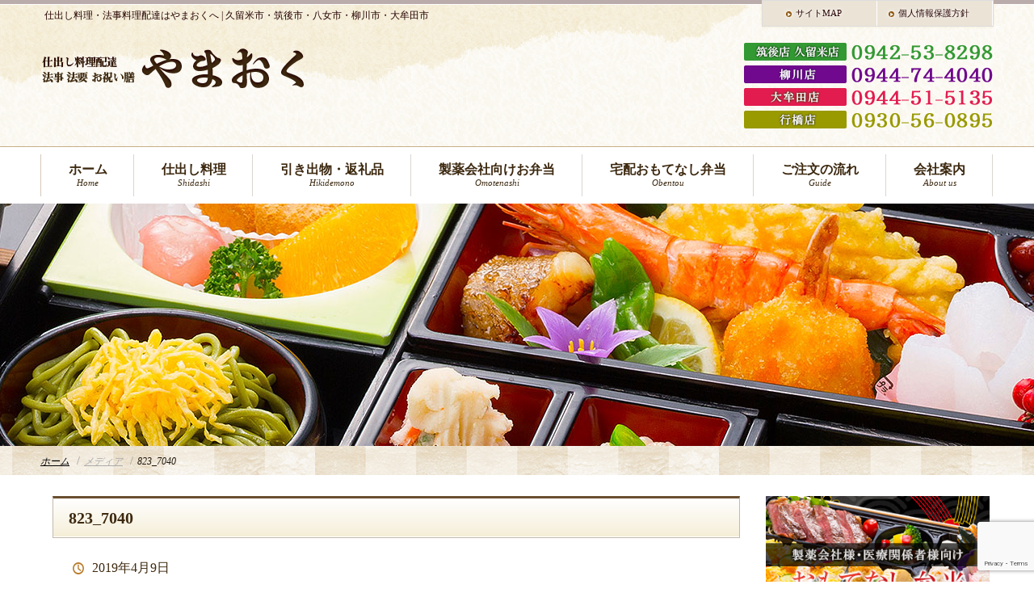

--- FILE ---
content_type: text/html; charset=UTF-8
request_url: https://shidashi-yamaoku.jp/info/%E6%B3%95%E4%BA%8B%E6%96%99%E7%90%86/attachment/823_7040/
body_size: 17896
content:
<!DOCTYPE html>
<html dir="ltr" dir="ltr" lang="ja">
<head>
    <meta charset="UTF-8" />
    <link href="https://shidashi-yamaoku.jp/wp-content/themes/190226yamaoku/images/2efaaab6ed109ff37285ea0ee412c272_favicon1.png" rel="icon" type="image/x-icon" />
    <link rel="pingback" href="https://shidashi-yamaoku.jp/xmlrpc.php" />
    <script>
    var themeHasJQuery = !!window.jQuery;
</script>
<script src="https://shidashi-yamaoku.jp/wp-content/themes/190226yamaoku/jquery.js?ver=1.0.2118"></script>
<script>
    window._$ = jQuery.noConflict(themeHasJQuery);
</script>
    <meta name="viewport" content="width=device-width, initial-scale=1.0">
<!--[if lte IE 9]>
<link rel="stylesheet" type="text/css" href="https://shidashi-yamaoku.jp/wp-content/themes/190226yamaoku/layout.ie.css" />
<script src="https://shidashi-yamaoku.jp/wp-content/themes/190226yamaoku/layout.ie.js"></script>
<![endif]-->
<link class="" href='//fonts.googleapis.com/css?family=Lato:100,100italic,300,300italic,regular,italic,700,700italic,900,900italic|Montserrat:regular,700&subset=latin' rel='stylesheet' type='text/css'>
<script src="https://shidashi-yamaoku.jp/wp-content/themes/190226yamaoku/layout.core.js"></script>
<script src="https://shidashi-yamaoku.jp/wp-content/themes/190226yamaoku/CloudZoom.js?ver=1.0.2118" type="text/javascript"></script>
    
    <title>823_7040 | やまおく</title>
	<style>img:is([sizes="auto" i], [sizes^="auto," i]) { contain-intrinsic-size: 3000px 1500px }</style>
	
		<!-- All in One SEO 4.9.3 - aioseo.com -->
	<meta name="robots" content="max-snippet:-1, max-image-preview:large, max-video-preview:-1" />
	<meta name="author" content="やまおくスタッフ"/>
	<meta name="google-site-verification" content="ws7JWrhyUgM15XwTGSXbYuEtU3QNGFznaI7SMcOD8FQ" />
	<link rel="canonical" href="https://shidashi-yamaoku.jp/info/%e6%b3%95%e4%ba%8b%e6%96%99%e7%90%86/attachment/823_7040/" />
	<meta name="generator" content="All in One SEO (AIOSEO) 4.9.3" />
		<script type="application/ld+json" class="aioseo-schema">
			{"@context":"https:\/\/schema.org","@graph":[{"@type":"BreadcrumbList","@id":"https:\/\/shidashi-yamaoku.jp\/info\/%e6%b3%95%e4%ba%8b%e6%96%99%e7%90%86\/attachment\/823_7040\/#breadcrumblist","itemListElement":[{"@type":"ListItem","@id":"https:\/\/shidashi-yamaoku.jp#listItem","position":1,"name":"\u30db\u30fc\u30e0","item":"https:\/\/shidashi-yamaoku.jp","nextItem":{"@type":"ListItem","@id":"https:\/\/shidashi-yamaoku.jp\/info\/%e6%b3%95%e4%ba%8b%e6%96%99%e7%90%86\/attachment\/823_7040\/#listItem","name":"823_7040"}},{"@type":"ListItem","@id":"https:\/\/shidashi-yamaoku.jp\/info\/%e6%b3%95%e4%ba%8b%e6%96%99%e7%90%86\/attachment\/823_7040\/#listItem","position":2,"name":"823_7040","previousItem":{"@type":"ListItem","@id":"https:\/\/shidashi-yamaoku.jp#listItem","name":"\u30db\u30fc\u30e0"}}]},{"@type":"ItemPage","@id":"https:\/\/shidashi-yamaoku.jp\/info\/%e6%b3%95%e4%ba%8b%e6%96%99%e7%90%86\/attachment\/823_7040\/#itempage","url":"https:\/\/shidashi-yamaoku.jp\/info\/%e6%b3%95%e4%ba%8b%e6%96%99%e7%90%86\/attachment\/823_7040\/","name":"823_7040 | \u3084\u307e\u304a\u304f","inLanguage":"ja","isPartOf":{"@id":"https:\/\/shidashi-yamaoku.jp\/#website"},"breadcrumb":{"@id":"https:\/\/shidashi-yamaoku.jp\/info\/%e6%b3%95%e4%ba%8b%e6%96%99%e7%90%86\/attachment\/823_7040\/#breadcrumblist"},"author":{"@id":"https:\/\/shidashi-yamaoku.jp\/author\/yamaokustaff\/#author"},"creator":{"@id":"https:\/\/shidashi-yamaoku.jp\/author\/yamaokustaff\/#author"},"datePublished":"2019-04-09T10:30:36+09:00","dateModified":"2019-04-09T10:30:36+09:00"},{"@type":"Organization","@id":"https:\/\/shidashi-yamaoku.jp\/#organization","name":"\u3084\u307e\u304a\u304f","description":"\u798f\u5ca1\u770c\u7b51\u5f8c\u5e02\u306b\u3042\u308b\u4ed5\u51fa\u3057\u30fb\u304a\u5f01\u5f53\u306e\u3084\u307e\u304a\u304f","url":"https:\/\/shidashi-yamaoku.jp\/"},{"@type":"Person","@id":"https:\/\/shidashi-yamaoku.jp\/author\/yamaokustaff\/#author","url":"https:\/\/shidashi-yamaoku.jp\/author\/yamaokustaff\/","name":"\u3084\u307e\u304a\u304f\u30b9\u30bf\u30c3\u30d5","image":{"@type":"ImageObject","@id":"https:\/\/shidashi-yamaoku.jp\/info\/%e6%b3%95%e4%ba%8b%e6%96%99%e7%90%86\/attachment\/823_7040\/#authorImage","url":"https:\/\/secure.gravatar.com\/avatar\/33d5e2f2fec5e67f2d64cf3f7bffc522?s=96&d=mm&r=g","width":96,"height":96,"caption":"\u3084\u307e\u304a\u304f\u30b9\u30bf\u30c3\u30d5"}},{"@type":"WebSite","@id":"https:\/\/shidashi-yamaoku.jp\/#website","url":"https:\/\/shidashi-yamaoku.jp\/","name":"\u3084\u307e\u304a\u304f","description":"\u798f\u5ca1\u770c\u7b51\u5f8c\u5e02\u306b\u3042\u308b\u4ed5\u51fa\u3057\u30fb\u304a\u5f01\u5f53\u306e\u3084\u307e\u304a\u304f","inLanguage":"ja","publisher":{"@id":"https:\/\/shidashi-yamaoku.jp\/#organization"}}]}
		</script>
		<!-- All in One SEO -->

<link rel="alternate" type="application/rss+xml" title="やまおく &raquo; フィード" href="https://shidashi-yamaoku.jp/feed/" />
<link rel="alternate" type="application/rss+xml" title="やまおく &raquo; コメントフィード" href="https://shidashi-yamaoku.jp/comments/feed/" />
<link rel="alternate" type="application/rss+xml" title="やまおく &raquo; 823_7040 のコメントのフィード" href="https://shidashi-yamaoku.jp/info/%e6%b3%95%e4%ba%8b%e6%96%99%e7%90%86/attachment/823_7040/feed/" />
<script type="text/javascript">
/* <![CDATA[ */
window._wpemojiSettings = {"baseUrl":"https:\/\/s.w.org\/images\/core\/emoji\/15.0.3\/72x72\/","ext":".png","svgUrl":"https:\/\/s.w.org\/images\/core\/emoji\/15.0.3\/svg\/","svgExt":".svg","source":{"concatemoji":"https:\/\/shidashi-yamaoku.jp\/wp-includes\/js\/wp-emoji-release.min.js"}};
/*! This file is auto-generated */
!function(i,n){var o,s,e;function c(e){try{var t={supportTests:e,timestamp:(new Date).valueOf()};sessionStorage.setItem(o,JSON.stringify(t))}catch(e){}}function p(e,t,n){e.clearRect(0,0,e.canvas.width,e.canvas.height),e.fillText(t,0,0);var t=new Uint32Array(e.getImageData(0,0,e.canvas.width,e.canvas.height).data),r=(e.clearRect(0,0,e.canvas.width,e.canvas.height),e.fillText(n,0,0),new Uint32Array(e.getImageData(0,0,e.canvas.width,e.canvas.height).data));return t.every(function(e,t){return e===r[t]})}function u(e,t,n){switch(t){case"flag":return n(e,"\ud83c\udff3\ufe0f\u200d\u26a7\ufe0f","\ud83c\udff3\ufe0f\u200b\u26a7\ufe0f")?!1:!n(e,"\ud83c\uddfa\ud83c\uddf3","\ud83c\uddfa\u200b\ud83c\uddf3")&&!n(e,"\ud83c\udff4\udb40\udc67\udb40\udc62\udb40\udc65\udb40\udc6e\udb40\udc67\udb40\udc7f","\ud83c\udff4\u200b\udb40\udc67\u200b\udb40\udc62\u200b\udb40\udc65\u200b\udb40\udc6e\u200b\udb40\udc67\u200b\udb40\udc7f");case"emoji":return!n(e,"\ud83d\udc26\u200d\u2b1b","\ud83d\udc26\u200b\u2b1b")}return!1}function f(e,t,n){var r="undefined"!=typeof WorkerGlobalScope&&self instanceof WorkerGlobalScope?new OffscreenCanvas(300,150):i.createElement("canvas"),a=r.getContext("2d",{willReadFrequently:!0}),o=(a.textBaseline="top",a.font="600 32px Arial",{});return e.forEach(function(e){o[e]=t(a,e,n)}),o}function t(e){var t=i.createElement("script");t.src=e,t.defer=!0,i.head.appendChild(t)}"undefined"!=typeof Promise&&(o="wpEmojiSettingsSupports",s=["flag","emoji"],n.supports={everything:!0,everythingExceptFlag:!0},e=new Promise(function(e){i.addEventListener("DOMContentLoaded",e,{once:!0})}),new Promise(function(t){var n=function(){try{var e=JSON.parse(sessionStorage.getItem(o));if("object"==typeof e&&"number"==typeof e.timestamp&&(new Date).valueOf()<e.timestamp+604800&&"object"==typeof e.supportTests)return e.supportTests}catch(e){}return null}();if(!n){if("undefined"!=typeof Worker&&"undefined"!=typeof OffscreenCanvas&&"undefined"!=typeof URL&&URL.createObjectURL&&"undefined"!=typeof Blob)try{var e="postMessage("+f.toString()+"("+[JSON.stringify(s),u.toString(),p.toString()].join(",")+"));",r=new Blob([e],{type:"text/javascript"}),a=new Worker(URL.createObjectURL(r),{name:"wpTestEmojiSupports"});return void(a.onmessage=function(e){c(n=e.data),a.terminate(),t(n)})}catch(e){}c(n=f(s,u,p))}t(n)}).then(function(e){for(var t in e)n.supports[t]=e[t],n.supports.everything=n.supports.everything&&n.supports[t],"flag"!==t&&(n.supports.everythingExceptFlag=n.supports.everythingExceptFlag&&n.supports[t]);n.supports.everythingExceptFlag=n.supports.everythingExceptFlag&&!n.supports.flag,n.DOMReady=!1,n.readyCallback=function(){n.DOMReady=!0}}).then(function(){return e}).then(function(){var e;n.supports.everything||(n.readyCallback(),(e=n.source||{}).concatemoji?t(e.concatemoji):e.wpemoji&&e.twemoji&&(t(e.twemoji),t(e.wpemoji)))}))}((window,document),window._wpemojiSettings);
/* ]]> */
</script>
<link rel='stylesheet' id='sbi_styles-css' href='https://shidashi-yamaoku.jp/wp-content/plugins/instagram-feed/css/sbi-styles.min.css' type='text/css' media='all' />
<style id='wp-emoji-styles-inline-css' type='text/css'>

	img.wp-smiley, img.emoji {
		display: inline !important;
		border: none !important;
		box-shadow: none !important;
		height: 1em !important;
		width: 1em !important;
		margin: 0 0.07em !important;
		vertical-align: -0.1em !important;
		background: none !important;
		padding: 0 !important;
	}
</style>
<link rel='stylesheet' id='wp-block-library-css' href='https://shidashi-yamaoku.jp/wp-includes/css/dist/block-library/style.min.css' type='text/css' media='all' />
<link rel='stylesheet' id='aioseo/css/src/vue/standalone/blocks/table-of-contents/global.scss-css' href='https://shidashi-yamaoku.jp/wp-content/plugins/all-in-one-seo-pack/dist/Lite/assets/css/table-of-contents/global.e90f6d47.css' type='text/css' media='all' />
<style id='classic-theme-styles-inline-css' type='text/css'>
/*! This file is auto-generated */
.wp-block-button__link{color:#fff;background-color:#32373c;border-radius:9999px;box-shadow:none;text-decoration:none;padding:calc(.667em + 2px) calc(1.333em + 2px);font-size:1.125em}.wp-block-file__button{background:#32373c;color:#fff;text-decoration:none}
</style>
<style id='global-styles-inline-css' type='text/css'>
:root{--wp--preset--aspect-ratio--square: 1;--wp--preset--aspect-ratio--4-3: 4/3;--wp--preset--aspect-ratio--3-4: 3/4;--wp--preset--aspect-ratio--3-2: 3/2;--wp--preset--aspect-ratio--2-3: 2/3;--wp--preset--aspect-ratio--16-9: 16/9;--wp--preset--aspect-ratio--9-16: 9/16;--wp--preset--color--black: #000000;--wp--preset--color--cyan-bluish-gray: #abb8c3;--wp--preset--color--white: #ffffff;--wp--preset--color--pale-pink: #f78da7;--wp--preset--color--vivid-red: #cf2e2e;--wp--preset--color--luminous-vivid-orange: #ff6900;--wp--preset--color--luminous-vivid-amber: #fcb900;--wp--preset--color--light-green-cyan: #7bdcb5;--wp--preset--color--vivid-green-cyan: #00d084;--wp--preset--color--pale-cyan-blue: #8ed1fc;--wp--preset--color--vivid-cyan-blue: #0693e3;--wp--preset--color--vivid-purple: #9b51e0;--wp--preset--gradient--vivid-cyan-blue-to-vivid-purple: linear-gradient(135deg,rgba(6,147,227,1) 0%,rgb(155,81,224) 100%);--wp--preset--gradient--light-green-cyan-to-vivid-green-cyan: linear-gradient(135deg,rgb(122,220,180) 0%,rgb(0,208,130) 100%);--wp--preset--gradient--luminous-vivid-amber-to-luminous-vivid-orange: linear-gradient(135deg,rgba(252,185,0,1) 0%,rgba(255,105,0,1) 100%);--wp--preset--gradient--luminous-vivid-orange-to-vivid-red: linear-gradient(135deg,rgba(255,105,0,1) 0%,rgb(207,46,46) 100%);--wp--preset--gradient--very-light-gray-to-cyan-bluish-gray: linear-gradient(135deg,rgb(238,238,238) 0%,rgb(169,184,195) 100%);--wp--preset--gradient--cool-to-warm-spectrum: linear-gradient(135deg,rgb(74,234,220) 0%,rgb(151,120,209) 20%,rgb(207,42,186) 40%,rgb(238,44,130) 60%,rgb(251,105,98) 80%,rgb(254,248,76) 100%);--wp--preset--gradient--blush-light-purple: linear-gradient(135deg,rgb(255,206,236) 0%,rgb(152,150,240) 100%);--wp--preset--gradient--blush-bordeaux: linear-gradient(135deg,rgb(254,205,165) 0%,rgb(254,45,45) 50%,rgb(107,0,62) 100%);--wp--preset--gradient--luminous-dusk: linear-gradient(135deg,rgb(255,203,112) 0%,rgb(199,81,192) 50%,rgb(65,88,208) 100%);--wp--preset--gradient--pale-ocean: linear-gradient(135deg,rgb(255,245,203) 0%,rgb(182,227,212) 50%,rgb(51,167,181) 100%);--wp--preset--gradient--electric-grass: linear-gradient(135deg,rgb(202,248,128) 0%,rgb(113,206,126) 100%);--wp--preset--gradient--midnight: linear-gradient(135deg,rgb(2,3,129) 0%,rgb(40,116,252) 100%);--wp--preset--font-size--small: 13px;--wp--preset--font-size--medium: 20px;--wp--preset--font-size--large: 36px;--wp--preset--font-size--x-large: 42px;--wp--preset--spacing--20: 0.44rem;--wp--preset--spacing--30: 0.67rem;--wp--preset--spacing--40: 1rem;--wp--preset--spacing--50: 1.5rem;--wp--preset--spacing--60: 2.25rem;--wp--preset--spacing--70: 3.38rem;--wp--preset--spacing--80: 5.06rem;--wp--preset--shadow--natural: 6px 6px 9px rgba(0, 0, 0, 0.2);--wp--preset--shadow--deep: 12px 12px 50px rgba(0, 0, 0, 0.4);--wp--preset--shadow--sharp: 6px 6px 0px rgba(0, 0, 0, 0.2);--wp--preset--shadow--outlined: 6px 6px 0px -3px rgba(255, 255, 255, 1), 6px 6px rgba(0, 0, 0, 1);--wp--preset--shadow--crisp: 6px 6px 0px rgba(0, 0, 0, 1);}:where(.is-layout-flex){gap: 0.5em;}:where(.is-layout-grid){gap: 0.5em;}body .is-layout-flex{display: flex;}.is-layout-flex{flex-wrap: wrap;align-items: center;}.is-layout-flex > :is(*, div){margin: 0;}body .is-layout-grid{display: grid;}.is-layout-grid > :is(*, div){margin: 0;}:where(.wp-block-columns.is-layout-flex){gap: 2em;}:where(.wp-block-columns.is-layout-grid){gap: 2em;}:where(.wp-block-post-template.is-layout-flex){gap: 1.25em;}:where(.wp-block-post-template.is-layout-grid){gap: 1.25em;}.has-black-color{color: var(--wp--preset--color--black) !important;}.has-cyan-bluish-gray-color{color: var(--wp--preset--color--cyan-bluish-gray) !important;}.has-white-color{color: var(--wp--preset--color--white) !important;}.has-pale-pink-color{color: var(--wp--preset--color--pale-pink) !important;}.has-vivid-red-color{color: var(--wp--preset--color--vivid-red) !important;}.has-luminous-vivid-orange-color{color: var(--wp--preset--color--luminous-vivid-orange) !important;}.has-luminous-vivid-amber-color{color: var(--wp--preset--color--luminous-vivid-amber) !important;}.has-light-green-cyan-color{color: var(--wp--preset--color--light-green-cyan) !important;}.has-vivid-green-cyan-color{color: var(--wp--preset--color--vivid-green-cyan) !important;}.has-pale-cyan-blue-color{color: var(--wp--preset--color--pale-cyan-blue) !important;}.has-vivid-cyan-blue-color{color: var(--wp--preset--color--vivid-cyan-blue) !important;}.has-vivid-purple-color{color: var(--wp--preset--color--vivid-purple) !important;}.has-black-background-color{background-color: var(--wp--preset--color--black) !important;}.has-cyan-bluish-gray-background-color{background-color: var(--wp--preset--color--cyan-bluish-gray) !important;}.has-white-background-color{background-color: var(--wp--preset--color--white) !important;}.has-pale-pink-background-color{background-color: var(--wp--preset--color--pale-pink) !important;}.has-vivid-red-background-color{background-color: var(--wp--preset--color--vivid-red) !important;}.has-luminous-vivid-orange-background-color{background-color: var(--wp--preset--color--luminous-vivid-orange) !important;}.has-luminous-vivid-amber-background-color{background-color: var(--wp--preset--color--luminous-vivid-amber) !important;}.has-light-green-cyan-background-color{background-color: var(--wp--preset--color--light-green-cyan) !important;}.has-vivid-green-cyan-background-color{background-color: var(--wp--preset--color--vivid-green-cyan) !important;}.has-pale-cyan-blue-background-color{background-color: var(--wp--preset--color--pale-cyan-blue) !important;}.has-vivid-cyan-blue-background-color{background-color: var(--wp--preset--color--vivid-cyan-blue) !important;}.has-vivid-purple-background-color{background-color: var(--wp--preset--color--vivid-purple) !important;}.has-black-border-color{border-color: var(--wp--preset--color--black) !important;}.has-cyan-bluish-gray-border-color{border-color: var(--wp--preset--color--cyan-bluish-gray) !important;}.has-white-border-color{border-color: var(--wp--preset--color--white) !important;}.has-pale-pink-border-color{border-color: var(--wp--preset--color--pale-pink) !important;}.has-vivid-red-border-color{border-color: var(--wp--preset--color--vivid-red) !important;}.has-luminous-vivid-orange-border-color{border-color: var(--wp--preset--color--luminous-vivid-orange) !important;}.has-luminous-vivid-amber-border-color{border-color: var(--wp--preset--color--luminous-vivid-amber) !important;}.has-light-green-cyan-border-color{border-color: var(--wp--preset--color--light-green-cyan) !important;}.has-vivid-green-cyan-border-color{border-color: var(--wp--preset--color--vivid-green-cyan) !important;}.has-pale-cyan-blue-border-color{border-color: var(--wp--preset--color--pale-cyan-blue) !important;}.has-vivid-cyan-blue-border-color{border-color: var(--wp--preset--color--vivid-cyan-blue) !important;}.has-vivid-purple-border-color{border-color: var(--wp--preset--color--vivid-purple) !important;}.has-vivid-cyan-blue-to-vivid-purple-gradient-background{background: var(--wp--preset--gradient--vivid-cyan-blue-to-vivid-purple) !important;}.has-light-green-cyan-to-vivid-green-cyan-gradient-background{background: var(--wp--preset--gradient--light-green-cyan-to-vivid-green-cyan) !important;}.has-luminous-vivid-amber-to-luminous-vivid-orange-gradient-background{background: var(--wp--preset--gradient--luminous-vivid-amber-to-luminous-vivid-orange) !important;}.has-luminous-vivid-orange-to-vivid-red-gradient-background{background: var(--wp--preset--gradient--luminous-vivid-orange-to-vivid-red) !important;}.has-very-light-gray-to-cyan-bluish-gray-gradient-background{background: var(--wp--preset--gradient--very-light-gray-to-cyan-bluish-gray) !important;}.has-cool-to-warm-spectrum-gradient-background{background: var(--wp--preset--gradient--cool-to-warm-spectrum) !important;}.has-blush-light-purple-gradient-background{background: var(--wp--preset--gradient--blush-light-purple) !important;}.has-blush-bordeaux-gradient-background{background: var(--wp--preset--gradient--blush-bordeaux) !important;}.has-luminous-dusk-gradient-background{background: var(--wp--preset--gradient--luminous-dusk) !important;}.has-pale-ocean-gradient-background{background: var(--wp--preset--gradient--pale-ocean) !important;}.has-electric-grass-gradient-background{background: var(--wp--preset--gradient--electric-grass) !important;}.has-midnight-gradient-background{background: var(--wp--preset--gradient--midnight) !important;}.has-small-font-size{font-size: var(--wp--preset--font-size--small) !important;}.has-medium-font-size{font-size: var(--wp--preset--font-size--medium) !important;}.has-large-font-size{font-size: var(--wp--preset--font-size--large) !important;}.has-x-large-font-size{font-size: var(--wp--preset--font-size--x-large) !important;}
:where(.wp-block-post-template.is-layout-flex){gap: 1.25em;}:where(.wp-block-post-template.is-layout-grid){gap: 1.25em;}
:where(.wp-block-columns.is-layout-flex){gap: 2em;}:where(.wp-block-columns.is-layout-grid){gap: 2em;}
:root :where(.wp-block-pullquote){font-size: 1.5em;line-height: 1.6;}
</style>
<link rel='stylesheet' id='contact-form-7-css' href='https://shidashi-yamaoku.jp/wp-content/plugins/contact-form-7/includes/css/styles.css' type='text/css' media='all' />
<link rel='stylesheet' id='responsive-lightbox-swipebox-css' href='https://shidashi-yamaoku.jp/wp-content/plugins/responsive-lightbox/assets/swipebox/swipebox.min.css' type='text/css' media='all' />
<link rel='stylesheet' id='whats-new-style-css' href='https://shidashi-yamaoku.jp/wp-content/plugins/whats-new-genarator/whats-new.css' type='text/css' media='all' />
<link rel='stylesheet' id='theme-bootstrap-css' href='//shidashi-yamaoku.jp/wp-content/themes/190226yamaoku/bootstrap.css' type='text/css' media='all' />
<link rel='stylesheet' id='theme-style-css' href='//shidashi-yamaoku.jp/wp-content/themes/190226yamaoku/style.css' type='text/css' media='all' />
<script type="text/javascript" src="https://shidashi-yamaoku.jp/wp-includes/js/jquery/jquery.min.js" id="jquery-core-js"></script>
<script type="text/javascript" src="https://shidashi-yamaoku.jp/wp-includes/js/jquery/jquery-migrate.min.js" id="jquery-migrate-js"></script>
<script type="text/javascript" src="https://shidashi-yamaoku.jp/wp-content/plugins/responsive-lightbox/assets/swipebox/jquery.swipebox.min.js" id="responsive-lightbox-swipebox-js"></script>
<script type="text/javascript" src="https://shidashi-yamaoku.jp/wp-includes/js/underscore.min.js" id="underscore-js"></script>
<script type="text/javascript" src="https://shidashi-yamaoku.jp/wp-content/plugins/responsive-lightbox/assets/infinitescroll/infinite-scroll.pkgd.min.js" id="responsive-lightbox-infinite-scroll-js"></script>
<script type="text/javascript" id="responsive-lightbox-js-before">
/* <![CDATA[ */
var rlArgs = {"script":"swipebox","selector":"lightbox","customEvents":"","activeGalleries":true,"animation":true,"hideCloseButtonOnMobile":false,"removeBarsOnMobile":false,"hideBars":true,"hideBarsDelay":5000,"videoMaxWidth":1080,"useSVG":true,"loopAtEnd":false,"woocommerce_gallery":false,"ajaxurl":"https:\/\/shidashi-yamaoku.jp\/wp-admin\/admin-ajax.php","nonce":"7a67939202","preview":false,"postId":377,"scriptExtension":false};
/* ]]> */
</script>
<script type="text/javascript" src="https://shidashi-yamaoku.jp/wp-content/plugins/responsive-lightbox/js/front.js" id="responsive-lightbox-js"></script>
<script type="text/javascript" src="//shidashi-yamaoku.jp/wp-content/themes/190226yamaoku/bootstrap.min.js" id="theme-bootstrap-js"></script>
<script type="text/javascript" src="//shidashi-yamaoku.jp/wp-content/themes/190226yamaoku/script.js" id="theme-script-js"></script>
<link rel="https://api.w.org/" href="https://shidashi-yamaoku.jp/wp-json/" /><link rel="alternate" title="JSON" type="application/json" href="https://shidashi-yamaoku.jp/wp-json/wp/v2/media/377" /><link rel="EditURI" type="application/rsd+xml" title="RSD" href="https://shidashi-yamaoku.jp/xmlrpc.php?rsd" />
<link rel='shortlink' href='https://shidashi-yamaoku.jp/?p=377' />
<link rel="alternate" title="oEmbed (JSON)" type="application/json+oembed" href="https://shidashi-yamaoku.jp/wp-json/oembed/1.0/embed?url=https%3A%2F%2Fshidashi-yamaoku.jp%2Finfo%2F%25e6%25b3%2595%25e4%25ba%258b%25e6%2596%2599%25e7%2590%2586%2Fattachment%2F823_7040%2F" />
<link rel="alternate" title="oEmbed (XML)" type="text/xml+oembed" href="https://shidashi-yamaoku.jp/wp-json/oembed/1.0/embed?url=https%3A%2F%2Fshidashi-yamaoku.jp%2Finfo%2F%25e6%25b3%2595%25e4%25ba%258b%25e6%2596%2599%25e7%2590%2586%2Fattachment%2F823_7040%2F&#038;format=xml" />
<script>window.wpJQuery = window.jQuery;</script><style type="text/css">.recentcomments a{display:inline !important;padding:0 !important;margin:0 !important;}</style>    <!-- Google tag (gtag.js) -->
<script async src="https://www.googletagmanager.com/gtag/js?id=AW-10990295408"></script>
<script>
  window.dataLayer = window.dataLayer || [];
  function gtag(){dataLayer.push(arguments);}
  gtag('js', new Date());

  gtag('config', 'AW-10990295408');
</script>

<!-- Event snippet for 電話お問い合わせ conversion page -->
<script>
window.addEventListener('DOMContentLoaded', function() {
 document.querySelectorAll('[href*="tel:"]').forEach(function(link){
   link.addEventListener('click', function() {
gtag('event', 'conversion', {'send_to': 'AW-10990295408/EomzCM2tiuADEPCyyvgo'});
   });
 });
});
</script>

<!-- Event snippet for 送信ボタンクリック conversion page -->
<script>
if(window.location.href.includes('https://shidashi-yamaoku.jp/form')){
  window.addEventListener('DOMContentLoaded', function() {
    document.querySelectorAll('[type="submit"]').forEach(function(link){
      link.addEventListener('click', function() {
        gtag('event', 'conversion', {'send_to': 'AW-10990295408/kz0mCKm31N8DEPCyyvgo'});
      });
    });
  });
}
</script>


<link href="https://fonts.googleapis.com/earlyaccess/mplus1p.css" rel="stylesheet" />
<link href="https://fonts.googleapis.com/earlyaccess/sawarabimincho.css" rel="stylesheet" />


<script src="https://ajax.googleapis.com/ajax/libs/jquery/1.9.1/jquery.min.js"></script>
<script>
$(function(){
    $setElm = $('.wideslider');
    baseWidth = 1150;
    baseHeight = 570;
    minWidth = 320;
 
    slideSpeed = 1200;
    delayTime = 3000;
    easing = 'linear';
    autoPlay = '1'; // notAutoPlay = '0'
 
    flickMove = '1'; // notFlick = '0'
 
    btnOpacity = 0.5;
    pnOpacity = 0.5;
 
    ua = navigator.userAgent;
 
    $(window).load(function(){
        $setElm.find('img').css({display:'block'});
        $setElm.each(function(){
            var targetObj = $(this),
            wsSetTimer;
 
            targetObj.children('ul').wrapAll('<div class="wideslider_base"><div class="wideslider_wrap"></div><div class="slider_prev"></div><div class="slider_next"></div></div>');
 
            var findBase = targetObj.find('.wideslider_base'),
            findWrap = targetObj.find('.wideslider_wrap'),
            findPrev = targetObj.find('.slider_prev'),
            findNext = targetObj.find('.slider_next');
 
            var pagination = $('<div class="pagination"></div>');
            targetObj.append(pagination);
 
            var baseList = findWrap.find('li'),
            baseListLink = findWrap.find('li').children('a'),
            baseListCount = findWrap.find('li').length;
 
            baseList.each(function(i){
                $(this).css({width:(baseWidth),height:(baseHeight)});
                pagination.append('<a href="javascript:void(0);" class="pn'+(i+1)+'"></a>');
            });
 
            var findPagi = targetObj.find('.pagination');
 
            setSlide();
            function setSlide(){
                windowWidth = $(window).width();
                findList = findWrap.find('li');
                setParts = (findBase,findWrap,findPrev,findNext,$setElm);
 
                setWrapLeft = parseInt(findWrap.css('left'));
                setlistWidth = findList.find('img').width();
                setLeft = setWrapLeft / setlistWidth;
 
                if(windowWidth < baseWidth){
                    if(windowWidth > minWidth){
                        findList.css({width:(windowWidth)});
                        var reImgHeight = findList.find('img').height();
                        findList.css({height:(reImgHeight)});
                        setParts.css({height:(reImgHeight)});
                    } else if(windowWidth <= minWidth){
                        findList.css({width:(minWidth)});
                        var reImgHeight = findList.find('img').height();
                        findList.css({height:(reImgHeight)});
                        setParts.css({height:(reImgHeight)});
                    }
                } else if(windowWidth >= baseWidth){
                    findList.css({width:(baseWidth),height:(baseHeight)});
                    setParts.css({height:(baseHeight)});
                }
 
                setWidth = findList.find('img').width();
                setHeight = findList.find('img').height();
                baseWrapWidth = (setWidth)*(baseListCount);
 
                ulCount = findWrap.find('ul').length;
                if(ulCount == 1){
                    var makeClone = findWrap.children('ul');
                    makeClone.clone().prependTo(findWrap);
                    makeClone.clone().appendTo(findWrap);
                    findWrap.children('ul').eq('1').addClass('mainList');
                    var mainList = findWrap.find('.mainList').children('li');
                    mainList.eq('0').addClass('mainActive')
 
                    allListCount = findWrap.find('li').length;
                }
                allLWrapWidth = (setWidth)*(allListCount),
                posAdjust = ((windowWidth)-(setWidth))/2;
 
                findBase.css({left:(posAdjust),width:(setWidth),height:(setHeight)});
                findPrev.css({left:-(posAdjust),width:(posAdjust),height:(setHeight),opacity:(btnOpacity)});
                findNext.css({right:-(posAdjust),width:(posAdjust),height:(setHeight),opacity:(btnOpacity)});
 
                findWrap.css({width:(allLWrapWidth),height:(setHeight)});
                findWrap.children('ul').css({width:(baseWrapWidth),height:(setHeight)});
 
                posResetNext = -(baseWrapWidth)*2,
                posResetPrev = -(baseWrapWidth)+(setWidth);
 
                adjLeft = setWidth * setLeft;
                findWrap.css({left:(adjLeft)});
 
            }
            findWrap.css({left:-(baseWrapWidth)});
 
            var pnPoint = pagination.children('a'),
            pnFirst = pagination.children('a:first'),
            pnLast = pagination.children('a:last'),
            pnCount = pagination.children('a').length;
 
            if(ua.search(/iPhone/) != -1 || ua.search(/iPad/) != -1 || ua.search(/iPod/) != -1 || ua.search(/Android/) != -1){
                pnPoint.css({opacity:(pnOpacity)});
            } else {
                pnPoint.css({opacity:(pnOpacity)}).hover(function(){
                    $(this).stop().animate({opacity:'1'},300);
                }, function(){
                    $(this).stop().animate({opacity:(pnOpacity)},300);
                });
            }
 
            pnFirst.addClass('active');
            pnPoint.click(function(){
                if(autoPlay == '1'){clearInterval(wsSetTimer);}
                var setNum = pnPoint.index(this),
                moveLeft = ((setWidth)*(setNum))+baseWrapWidth;
                findWrap.stop().animate({left: -(moveLeft)},slideSpeed,easing);
                pnPoint.removeClass('active');
                $(this).addClass('active');
                activePos();
                if(autoPlay == '1'){wsTimer();}
            });
 
            if(autoPlay == '1'){wsTimer();}
 
            function wsTimer(){
                wsSetTimer = setInterval(function(){
                    findNext.click();
                },delayTime);
            }
            findNext.click(function(){
                findWrap.not(':animated').each(function(){
                    if(autoPlay == '1'){clearInterval(wsSetTimer);}
                    var posLeft = parseInt($(findWrap).css('left')),
                    moveLeft = ((posLeft)-(setWidth));
                    findWrap.stop().animate({left:(moveLeft)},slideSpeed,easing,function(){
                        var adjustLeft = parseInt($(findWrap).css('left'));
                        if(adjustLeft <= posResetNext){
                            findWrap.css({left: -(baseWrapWidth)});
                        }
                    });
 
                    var pnPointActive = pagination.children('a.active');
                    pnPointActive.each(function(){
                        var pnIndex = pnPoint.index(this),
                        listCount = pnIndex+1;
                        if(pnCount == listCount){
                            pnPointActive.removeClass('active');
                            pnFirst.addClass('active');
                        } else {
                            pnPointActive.removeClass('active').next().addClass('active');
                        }
                    });
                    activePos();
 
                    if(autoPlay == '1'){wsTimer();}
                });
            }).hover(function(){
                $(this).stop().animate({opacity:((btnOpacity)+0.1)},100);
            }, function(){
                $(this).stop().animate({opacity:(btnOpacity)},100);
            });
 
            findPrev.click(function(){
                findWrap.not(':animated').each(function(){
                    if(autoPlay == '1'){clearInterval(wsSetTimer);}
 
                    var posLeft = parseInt($(findWrap).css('left')),
                    moveLeft = ((posLeft)+(setWidth));
                    findWrap.stop().animate({left:(moveLeft)},slideSpeed,easing,function(){
                        var adjustLeft = parseInt($(findWrap).css('left')),
                        adjustLeftPrev = (posResetNext)+(setWidth);
                        if(adjustLeft >= posResetPrev){
                            findWrap.css({left: (adjustLeftPrev)});
                        }
                    });
 
                    var pnPointActive = pagination.children('a.active');
                    pnPointActive.each(function(){
                        var pnIndex = pnPoint.index(this),
                        listCount = pnIndex+1;
                        if(1 == listCount){
                            pnPointActive.removeClass('active');
                            pnLast.addClass('active');
                        } else {
                            pnPointActive.removeClass('active').prev().addClass('active');
                        }
                    });
                    activePos();
 
                    if(autoPlay == '1'){wsTimer();}
                });
            }).hover(function(){
                $(this).stop().animate({opacity:((btnOpacity)+0.1)},100);
            }, function(){
                $(this).stop().animate({opacity:(btnOpacity)},100);
            });
 
            function activePos(){
                var posActive = findPagi.find('a.active');
                posActive.each(function(){
                    var posIndex = pnPoint.index(this),
                    setMainList = findWrap.find('.mainList').children('li');
                    setMainList.removeClass('mainActive').eq(posIndex).addClass('mainActive');
                });
            }
 
            $(window).on('resize',function(){
                if(autoPlay == '1'){clearInterval(wsSetTimer);}
                setSlide();
                if(autoPlay == '1'){wsTimer();}
            }).resize();
 
            if(flickMove == '1'){
                var isTouch = ('ontouchstart' in window);
                findWrap.on(
                    {'touchstart mousedown': function(e){
                        if(findWrap.is(':animated')){
                            e.preventDefault();
                        } else {
                            if(autoPlay == '1'){clearInterval(wsSetTimer);}
                            if(!(ua.search(/iPhone/) != -1 || ua.search(/iPad/) != -1 || ua.search(/iPod/) != -1 || ua.search(/Android/) != -1)){
                                e.preventDefault();
                            }
                            this.pageX = (isTouch ? event.changedTouches[0].pageX : e.pageX);
                            this.leftBegin = parseInt($(this).css('left'));
                            this.left = parseInt($(this).css('left'));
                            this.touched = true;
                        }
                    },'touchmove mousemove': function(e){
                        if(!this.touched){return;}
                        e.preventDefault();
                        this.left = this.left - (this.pageX - (isTouch ? event.changedTouches[0].pageX : e.pageX) );
                        this.pageX = (isTouch ? event.changedTouches[0].pageX : e.pageX);
                        $(this).css({left:this.left});
                    },'touchend mouseup mouseout': function(e){
                        if (!this.touched) {return;}
                        this.touched = false;
 
                        var setThumbLiActive = pagination.children('a.active'),
                        listWidth = parseInt(baseList.css('width')),leftMax = -((listWidth)*((baseListCount)-1));
 
                        if(((this.leftBegin)-30) > this.left && (!((this.leftBegin) === (leftMax)))){
                            $(this).stop().animate({left:((this.leftBegin)-(listWidth))},slideSpeed,easing,function(){
                                var adjustLeft = parseInt($(findWrap).css('left'));
                                if(adjustLeft <= posResetNext){
                                    findWrap.css({left: -(baseWrapWidth)});
                                }
                            });
 
                            setThumbLiActive.each(function(){
                                var pnIndex = pnPoint.index(this),
                                listCount = pnIndex+1;
                                if(pnCount == listCount){
                                    setThumbLiActive.removeClass('active');
                                    pnFirst.addClass('active');
                                } else {
                                    setThumbLiActive.removeClass('active').next().addClass('active');
                                }
                            });
                            activePos();
                        } else if(((this.leftBegin)+30) < this.left && (!((this.leftBegin) === 0))){
                            $(this).stop().animate({left:((this.leftBegin)+(listWidth))},slideSpeed,easing,function(){
                                var adjustLeft = parseInt($(findWrap).css('left')),
                                adjustLeftPrev = (posResetNext)+(setWidth);
                                if(adjustLeft >= posResetPrev){
                                    findWrap.css({left: (adjustLeftPrev)});
                                }
                            });
                            setThumbLiActive.each(function(){
                                var pnIndex = pnPoint.index(this),
                                listCount = pnIndex+1;
                                if(1 == listCount){
                                    setThumbLiActive.removeClass('active');
                                    pnLast.addClass('active');
                                } else {
                                    setThumbLiActive.removeClass('active').prev().addClass('active');
                                }
                            });
                            activePos();
                        } else {
                            $(this).stop().animate({left:(this.leftBegin)},slideSpeed,easing);
                        }
                        compBeginLeft = this.leftBegin;
                        compThisLeft = this.left;
                        baseListLink.click(function(e){
                            if(!(compBeginLeft == compThisLeft)){
                                e.preventDefault();
                            }
                        });
                        if(autoPlay == '1'){wsTimer();}
                    }
                });
            }
            setTimeout(function(){setSlide();},500);
        });
    });
});
</script>
</head>
<body class="attachment attachment-template-default single single-attachment postid-377 attachmentid-377 attachment-jpeg  hfeed bootstrap bd-body-6 bd-pagebackground-925 bd-margins">
<header class=" bd-headerarea-1 bd-margins">
        <div class=" bd-layoutbox-255 hidden-md hidden-sm hidden-lg bd-no-margins clearfix">
    <div class="bd-container-inner">
        <div class=" bd-layoutcontainer-148 bd-columns bd-no-margins">
    <div class="bd-container-inner">
        <div class="container-fluid">
            <div class="row ">
                <div class=" bd-columnwrapper-320 
 col-sm-4
 col-xs-4">
    <div class="bd-layoutcolumn-320 bd-column" ><div class="bd-vertical-align-wrapper"><a class="bd-imagelink-116  bd-own-margins "  href="tel:0942538298">
<img class=" bd-imagestyles" src="https://shidashi-yamaoku.jp/wp-content/themes/190226yamaoku/images/9dc395c1eb5149ee720c27fa5c3f2929_sptel1.png"
 alt="久留米筑後店に電話する">
</a></div></div>
</div>
	
		<div class=" bd-columnwrapper-321 
 col-sm-4
 col-xs-4">
    <div class="bd-layoutcolumn-321 bd-column" ><div class="bd-vertical-align-wrapper"><a class="bd-imagelink-118  bd-own-margins "  href="tel:0944744040">
<img class=" bd-imagestyles" src="https://shidashi-yamaoku.jp/wp-content/themes/190226yamaoku/images/a04cffe7416ced536958fdc39426d36c_sptel2.png"
 alt="柳川店に電話する">
</a></div></div>
</div>
	
		<div class=" bd-columnwrapper-20 
 col-sm-4
 col-xs-4">
    <div class="bd-layoutcolumn-20 bd-column" ><div class="bd-vertical-align-wrapper"><a class="bd-imagelink-2  bd-own-margins "  href="tel:0944515135">
<img class=" bd-imagestyles" src="https://shidashi-yamaoku.jp/wp-content/themes/190226yamaoku/images/43d06e8763dab2e4510cef3820fc7a18_sptel3.png"
 alt="お大牟田店に電話する">
</a></div></div>
</div>
            </div>
        </div>
    </div>
</div>
    </div>
</div>
	
		<div class=" bd-layoutbox-8 bd-no-margins clearfix">
    <div class="bd-container-inner">
        <div class=" bd-layoutcontainer-33 bd-columns bd-no-margins">
    <div class="bd-container-inner">
        <div class="container-fluid">
            <div class="row ">
                <div class=" bd-columnwrapper-62 
 col-lg-9
 col-md-8
 col-sm-7">
    <div class="bd-layoutcolumn-62 bd-column" ><div class="bd-vertical-align-wrapper"><h1 class=" bd-textblock-2 bd-content-element">
    仕出し料理・法事料理配達はやまおくへ | 久留米市・筑後市・八女市・柳川市・大牟田市</h1></div></div>
</div>
	
		<div class=" bd-columnwrapper-63 
 col-lg-3
 col-md-4
 col-sm-5
 hidden-xs">
    <div class="bd-layoutcolumn-63 hidden-xs bd-column" ><div class="bd-vertical-align-wrapper"><div class=" bd-layoutcontainer-40 bd-columns bd-no-margins">
    <div class="bd-container-inner">
        <div class="container-fluid">
            <div class="row ">
                <div class=" bd-columnwrapper-78 
 col-lg-6
 col-md-6
 col-sm-7
 col-xs-6">
    <div class="bd-layoutcolumn-78 bd-column" ><div class="bd-vertical-align-wrapper"><a 
 href="https://shidashi-yamaoku.jp/users_sitemap" class="bd-linkbutton-9  bd-button-38 bd-icon bd-icon-106 bd-own-margins bd-content-element"    >
    サイトMAP
</a></div></div>
</div>
	
		<div class=" bd-columnwrapper-79 
 col-lg-6
 col-md-6
 col-sm-5
 col-xs-6">
    <div class="bd-layoutcolumn-79 bd-column" ><div class="bd-vertical-align-wrapper"><a 
 href="https://shidashi-yamaoku.jp/privacy" class="bd-linkbutton-3  bd-button-36 bd-icon bd-icon-103 bd-own-margins bd-content-element"    >
    個人情報保護方針
</a></div></div>
</div>
            </div>
        </div>
    </div>
</div></div></div>
</div>
            </div>
        </div>
    </div>
</div>
    </div>
</div>
	
		<div class=" bd-layoutbox-126 bd-no-margins clearfix">
    <div class="bd-container-inner">
        <div class=" bd-layoutcontainer-51 bd-columns bd-no-margins">
    <div class="bd-container-inner">
        <div class="container-fluid">
            <div class="row ">
                <div class=" bd-columnwrapper-104 
 col-lg-7
 col-md-5
 col-sm-5">
    <div class="bd-layoutcolumn-104 bd-column" ><div class="bd-vertical-align-wrapper">
<a class=" bd-logo-6" href="https://shidashi-yamaoku.jp">
<img class=" bd-imagestyles" src="https://shidashi-yamaoku.jp/wp-content/themes/190226yamaoku/images/17fdf78831d5fde0e74c5f4ef29171d0_logo5_header.png" alt="やまおく">
</a>
</div></div>
</div>
	
		<div class=" bd-columnwrapper-97 
 col-lg-5
 col-md-4
 col-sm-4
 col-xs-12
 hidden-xs">
    <div class="bd-layoutcolumn-97 hidden-xs bd-column" ><div class="bd-vertical-align-wrapper"><a class="bd-imagelink-23  bd-own-margins "  href="tel:0942538298">
<img class=" bd-imagestyles" src="https://shidashi-yamaoku.jp/wp-content/themes/190226yamaoku/images/8990a314ce063826b4b8a35e0abaca5c_tel_header_chikugo.png">
</a>
	
		<a class="bd-imagelink-4  bd-own-margins "  href="tel:0944744040">
<img class=" bd-imagestyles" src="https://shidashi-yamaoku.jp/wp-content/themes/190226yamaoku/images/260256abeab645d9613f4e1ef8f7501b_tel_header_yanagawa.png">
</a>
	
		<p class=" bd-textblock-11 hidden-md hidden-sm hidden-lg bd-content-element">
    電話番号を押すと発信できます</p>
	
		<a class="bd-imagelink-71  bd-own-margins "  href="tel:0944744040">
<img class=" bd-imagestyles" src="https://shidashi-yamaoku.jp/wp-content/themes/190226yamaoku/images/67b77f70c9ce0b19c6a155a81489395e_tel_header_oomuta.png">
</a>
	
		<a class="bd-imagelink-106  bd-own-margins "  href="tel:0930-56-0895">
<img class=" bd-imagestyles" src="https://shidashi-yamaoku.jp/wp-content/themes/190226yamaoku/images/52f7fe2601f13b4a761b1a28e418951f_tel_header_yukuhashi.png">
</a></div></div>
</div>
            </div>
        </div>
    </div>
</div>
    </div>
</div>
	
		<div class=" bd-layoutbox-74 bd-no-margins clearfix">
    <div class="bd-container-inner">
            
    <nav class=" bd-hmenu-2"  data-responsive-menu="true" data-responsive-levels="all open" data-responsive-type="offcanvas" data-offcanvas-delay="0ms" data-offcanvas-duration="1600ms" data-offcanvas-timing-function="ease">
        
            <div class=" bd-menuoverlay-24 bd-menu-overlay"></div>
            <div class=" bd-responsivemenu-2 collapse-button">
    <div class="bd-container-inner">
        <div class="bd-menuitem-2 ">
            <a  data-toggle="collapse"
                data-target=".bd-hmenu-2 .collapse-button + .navbar-collapse"
                href="#" onclick="return false;">
                    <span>Menu</span>
            </a>
        </div>
    </div>
</div>
            <div class="navbar-collapse collapse width">
        
        <div class=" bd-horizontalmenu-4 clearfix">
            <div class="bd-container-inner">
            
                <div class=" bd-container-125 bd-tagstyles">
    <div class=" bd-layoutbox-64 bd-no-margins clearfix">
    <div class="bd-container-inner">
        <a class="bd-imagelink-12  bd-own-margins "  href="https://shidashi-yamaoku.jp/form">
<img class=" bd-imagestyles" src="https://shidashi-yamaoku.jp/wp-content/themes/190226yamaoku/images/edbaa0a860bd33ac40d1864d41789e5f_logo_little.png"
 alt="ご相談フォーム">
</a>
    </div>
</div>
     </div>
            
<ul class=" bd-menu-7 nav nav-pills nav-justified">
    <li class=" bd-menuitem-10 bd-toplevel-item ">
    <a class=" "  href="https://shidashi-yamaoku.jp/">
        <span>
            ホーム        </span>
    </a>    </li>
    
<li class=" bd-menuitem-10 bd-toplevel-item  bd-submenu-icon-only">
    <a class=" "  href="https://shidashi-yamaoku.jp/houji/">
        <span>
            仕出し料理        </span>
    </a>    
    <div class="bd-menu-8-popup ">
            <ul class="bd-menu-8  bd-no-margins  ">
        
            <li class=" bd-menuitem-16  bd-sub-item">
    
            <a class=" "  href="https://shidashi-yamaoku.jp/houji/">
                <span>
                    法事料理                </span>
            </a>
            </li>
    
    
    
            <li class=" bd-menuitem-16  bd-sub-item">
    
            <a class=" "  href="https://shidashi-yamaoku.jp/iwai/">
                <span>
                    お祝い料理                </span>
            </a>
            </li>
    
    
            </ul>
        </div>
    
    </li>
    
<li class=" bd-menuitem-10 bd-toplevel-item ">
    <a class=" "  href="https://shidashi-yamaoku.jp/hikimono/">
        <span>
            引き出物・返礼品        </span>
    </a>    </li>
    
<li class=" bd-menuitem-10 bd-toplevel-item ">
    <a class=" "  href="https://shidashi-yamaoku.jp/omotenashi_bentou/">
        <span>
            製薬会社向けお弁当        </span>
    </a>    </li>
    
<li class=" bd-menuitem-10 bd-toplevel-item ">
    <a class=" "  href="https://shidashi-yamaoku.jp/obentou/">
        <span>
            宅配おもてなし弁当        </span>
    </a>    </li>
    
<li class=" bd-menuitem-10 bd-toplevel-item ">
    <a class=" "  href="https://shidashi-yamaoku.jp/nagare/">
        <span>
            ご注文の流れ        </span>
    </a>    </li>
    
<li class=" bd-menuitem-10 bd-toplevel-item ">
    <a class=" "  href="https://shidashi-yamaoku.jp/aboutus/">
        <span>
            会社案内        </span>
    </a>    </li>
    
</ul>            
            </div>
        </div>
        

        <div class="bd-menu-close-icon">
    <a href="#" class="bd-icon  bd-icon-162"></a>
</div>

        
            </div>
    </nav>
    
    </div>
</div>
	
		<div class=" bd-customcmscode-2 hidden-md hidden-sm hidden-lg bd-tagstyles">
<div id="sp-wrap">

    <a class="logo" href="/">
        <img src="https://shidashi-yamaoku.jp/wp-content/themes/190226yamaoku/images/17fdf78831d5fde0e74c5f4ef29171d0_logo5_header.png"
            alt=""></a>
    <div class="switch">
        <span class="bar" id="bar01"></span>
        <span class="bar" id="bar02"></span>
        <span class="bar" id="bar03"></span>
        <span id="menu_close">MENU</span>
        <span id="close_menu">CLOSE</span>
    </div>

    <nav id="sp-nav" class="sp-nav"><ul id="menu-menu-1" class="menu"><li id="menu-item-67" class="menu-item menu-item-type-custom menu-item-object-custom menu-item-home menu-item-67"><a href="https://shidashi-yamaoku.jp/">ホーム</a></li>
<li id="menu-item-338" class="menu-item menu-item-type-custom menu-item-object-custom menu-item-has-children menu-item-338"><a href="https://shidashi-yamaoku.jp/houji/">仕出し料理</a>
<ul class="sub-menu">
	<li id="menu-item-336" class="menu-item menu-item-type-post_type menu-item-object-page menu-item-336"><a href="https://shidashi-yamaoku.jp/houji/">法事料理</a></li>
	<li id="menu-item-337" class="menu-item menu-item-type-post_type menu-item-object-page menu-item-337"><a href="https://shidashi-yamaoku.jp/iwai/">お祝い料理</a></li>
</ul>
</li>
<li id="menu-item-505" class="menu-item menu-item-type-post_type menu-item-object-page menu-item-505"><a href="https://shidashi-yamaoku.jp/hikimono/">引き出物・返礼品</a></li>
<li id="menu-item-343" class="menu-item menu-item-type-post_type menu-item-object-page menu-item-343"><a href="https://shidashi-yamaoku.jp/omotenashi_bentou/">製薬会社向けお弁当</a></li>
<li id="menu-item-73" class="menu-item menu-item-type-post_type menu-item-object-page menu-item-73"><a href="https://shidashi-yamaoku.jp/obentou/">宅配おもてなし弁当</a></li>
<li id="menu-item-324" class="menu-item menu-item-type-post_type menu-item-object-page menu-item-324"><a href="https://shidashi-yamaoku.jp/nagare/">ご注文の流れ</a></li>
<li id="menu-item-75" class="menu-item menu-item-type-post_type menu-item-object-page menu-item-75"><a href="https://shidashi-yamaoku.jp/aboutus/">会社案内</a></li>
</ul></nav></div>
<script>
    jQuery(function ($) {
        //アコーディオンメニュー
        $('.switch , .wrap_all').on('click', function () {
            $('#sp-nav').slideToggle();
            $('.switch').toggleClass('active');

        })

        $('#sp-nav li > a').on('click', function () {
            $(this).parent('li').children('.sub-menu').slideToggle();
        })

        //メニュー4項目目改行追加
        $('#sp-nav .menu > li:eq(3) > a').html('製薬会社・医療関係者様向け<br>おもてなし弁当');
        $('.bd-menu-23 > li:eq(3) > a').html('製薬会社・医療関係者様向け<br><span>おもてなし弁当<span>');
    });
</script>

<style>
    #sp-wrap {
        width: 100%;
        height: 60px;
        z-index: 4;
        position: relative;
        border-bottom: 1px solid rgba(143, 89, 17, 0.47);
        color: #3c280f;
        font-family: "游明朝体", "YuMincho", "游明朝", "Yu Mincho", "ヒラギノ明朝 ProN W3", "Hiragino Mincho ProN W3", HiraMinProN-W3, "ヒラギノ明朝 ProN", "Hiragino Mincho ProN", "ヒラギノ明朝 Pro", "Hiragino Mincho Pro", "HGS明朝E", "ＭＳ Ｐ明朝", "MS PMincho", serif;
    }

    a.logo {
        position: absolute;
        left: 0;
        top: -5px;
    }

    a.logo img {
        height: 45px;
        width: auto;
    }



    #sp-wrap .logo {
        left: 15px;
        top: 10px;

    }

    .switch {
        width: 30px;
        height: 30px;
        cursor: pointer;
        right: 20px;
        top: 10px;
        z-index: 5;
        position: absolute;
    }

    .bar {
        display: inline-block;
        width: 30px;
        height: 5px;
        background-color: #3c280f;
        position: absolute;
        left: 0;
        transition: 0.15s ease-in-out;
    }

    #bar01 {
        top: 0;
    }

    #bar02 {
        top: 10px;
    }

    #bar03 {
        top: 20px;
    }

    #menu_close,
    #close_menu {
        position: absolute;
        top: 27px;
        right: 0;
        font-size: 10px;
        color: #3c280f;
    }

    #close_menu {
        right: -2px;
    }

    #close_menu,
    .active #menu_close {
        display: none;
    }

    .active #close_menu {
        display: block;
    }

    .active #bar01 {
        top: 10px;
        transform: rotate(45deg);
    }

    .active #bar02 {
        width: 0;
    }

    .active #bar03 {
        top: 10px;
        transform: rotate(-45deg);
    }

    #sp-nav {
        top: 60px;
        right: 0;
        width: 80%;
        display: none;
        z-index: 4;
        position: absolute;
        background-image: url('https://shidashi-yamaoku.jp/wp-content/uploads/2019/03/brown.jpg');
        background-repeat: repeat;
        background-attachment: scroll;
        background-position: center center;
    }

    #sp-nav .menu {
        list-style-type: none;
        padding-left: 0;
    }

    #sp-nav a {
        color: #fff;
        display: block;
        padding: 10px;
    }

    #sp-nav .sub-menu {
        display: none;
    }

    .bd-menu-23 > li:nth-of-type(4) > a  span{
        display: inline-block;
        margin-left:12px;
    }
</style></div>
</header>
	
		<div class=" bd-layoutbox-43 bd-no-margins clearfix">
    <div class="bd-container-inner">
        
    </div>
</div>
	
		    
    <div class=" bd-breadcrumbs-6">
        <div class="bd-container-inner">
            <ol class="breadcrumb">
                                        <li><div class=" bd-breadcrumbslink-6">
        <a href="https://shidashi-yamaoku.jp" title="">ホーム</a>
    </div></li>
                                            <li><div class=" bd-breadcrumbslink-6">
        <a href="" title="メディア">メディア</a>
    </div></li>
                                            <li class="active"><span class=" bd-breadcrumbstext-6"><span>823_7040</span></span></li>
                                </ol>
        </div>
    </div>
    
	
		<div class=" bd-stretchtobottom-1 bd-stretch-to-bottom" data-control-selector=".bd-contentlayout-6">
<div class="bd-contentlayout-6  bd-sheetstyles-4  bd-no-margins bd-margins" >
    <div class="bd-container-inner">

        <div class="bd-flex-vertical bd-stretch-inner bd-contentlayout-offset">
            
            <div class="bd-flex-horizontal bd-flex-wide bd-no-margins">
                
                <div class="bd-flex-vertical bd-flex-wide bd-no-margins">
                    

                    <div class=" bd-layoutitemsbox-21 bd-flex-wide bd-no-margins">
    <div class=" bd-content-15">
    
            <div class=" bd-blog-3">
        <div class="bd-container-inner">
        
                    
        <div class=" bd-grid-1 bd-margins">
            <div class="container-fluid">
                <div class="separated-grid row">
                        
                        <div class="separated-item-6 col-md-12 ">
                        
                            <div class="bd-griditem-6">
                                <article id="post-377" class=" bd-article-4 clearfix hentry post-377 attachment type-attachment status-inherit hentry">
    <div class=" bd-layoutcontainer-3 bd-columns bd-no-margins">
    <div class="bd-container-inner">
        <div class="container-fluid">
            <div class="row ">
                <div class=" bd-columnwrapper-14 
 col-md-12">
    <div class="bd-layoutcolumn-14 bd-no-margins bd-column" ><div class="bd-vertical-align-wrapper">    <h2 class="entry-title  bd-postheader-17">
        823_7040    </h2>
	
		<div class=" bd-layoutbox-42 bd-no-margins clearfix">
    <div class="bd-container-inner">
        <div class=" bd-layoutcontainer-70 bd-columns bd-no-margins">
    <div class="bd-container-inner">
        <div class="container-fluid">
            <div class="row ">
                <div class=" bd-columnwrapper-100 
 col-sm-12">
    <div class="bd-layoutcolumn-100 bd-column" ><div class="bd-vertical-align-wrapper"><div class=" bd-posticondate-66 bd-no-margins">
    <span class=" bd-icon bd-icon-153"><time class="entry-date published updated" datetime="2019-04-09T10:30:36+09:00">2019年4月9日</time></span>
</div></div></div>
</div>
	
		<div class=" bd-columnwrapper-124 
 col-sm-12">
    <div class="bd-layoutcolumn-124 bd-column" ><div class="bd-vertical-align-wrapper"><div class="author vcard  bd-posticonauthor-64">
    <a class="url" href="https://shidashi-yamaoku.jp/author/yamaokustaff/" title="View all posts by やまおくスタッフ">
        <span class=" bd-icon bd-icon-147"><span class="fn n">やまおくスタッフ</span></span>
    </a>
</div></div></div>
</div>
	
		<div class=" bd-columnwrapper-123 
 col-sm-12">
    <div class="bd-layoutcolumn-123 bd-column" ><div class="bd-vertical-align-wrapper"><div class=" bd-posticontags-62 bd-no-margins">
        </div></div></div>
</div>
            </div>
        </div>
    </div>
</div>
    </div>
</div>
	
		<div class=" bd-postcontent-17 bd-tagstyles bd-custom-blockquotes bd-no-margins entry-content bd-contentlayout-offset" >
    <p class="attachment"><a href='https://shidashi-yamaoku.jp/wp-content/uploads/2019/04/823_7040.jpg' title="" data-rl_title="" class="rl-gallery-link" data-rl_caption="" data-rel="lightbox-gallery-0"><img fetchpriority="high" decoding="async" width="300" height="200" src="https://shidashi-yamaoku.jp/wp-content/uploads/2019/04/823_7040-300x200.jpg" class="attachment-medium size-medium" alt="" srcset="https://shidashi-yamaoku.jp/wp-content/uploads/2019/04/823_7040-300x200.jpg 300w, https://shidashi-yamaoku.jp/wp-content/uploads/2019/04/823_7040-768x512.jpg 768w, https://shidashi-yamaoku.jp/wp-content/uploads/2019/04/823_7040-1024x683.jpg 1024w" sizes="(max-width: 300px) 100vw, 300px" /></a></p>
</div>
	
		<div class=" bd-layoutbox-16 bd-no-margins clearfix">
    <div class="bd-container-inner">
        <div class=" bd-posticoncomments-60">
        <a href="https://shidashi-yamaoku.jp/info/%e6%b3%95%e4%ba%8b%e6%96%99%e7%90%86/attachment/823_7040/#respond"><span class=" "><span>Leave a comment</span></span></a>    </div>
	
		    </div>
</div></div></div>
</div>
            </div>
        </div>
    </div>
</div>
</article>
                                                                    <div class=" bd-comments-3" id="comments">
	<div class="bd-container-inner">
		<div id="respond"  class="comment-respond  bd-commentsform-3">
		<div  class=" bd-container-148 bd-tagstyles bd-custom-blockquotes"><h2 id="reply-title" class="comment-reply-title">コメントを残す <small><a rel="nofollow" id="cancel-comment-reply-link" href="/info/%E6%B3%95%E4%BA%8B%E6%96%99%E7%90%86/attachment/823_7040/#respond" style="display:none;">コメントをキャンセル</a></small></h2></div><form action="https://shidashi-yamaoku.jp/wp-comments-post.php" method="post" id="commentform" class="comment-form"><label  class=" bd-bootstraplabel" class=" bd-bootstraplabel comment-notes"><span id="email-notes">メールアドレスが公開されることはありません。</span> <span class="required-field-message"><span class="required">※</span> が付いている欄は必須項目です</span></label><p class="comment-form-comment"><label  class=" bd-bootstraplabel" for="comment">コメント <span class="required">※</span></label> <textarea  class=" bd-bootstrapinput form-control" id="comment" name="comment" cols="45" rows="8" maxlength="65525" required="required"></textarea></p><p class="form-allowed-tags"><label  class=" bd-bootstraplabel" class=" bd-bootstraplabel"><strong>XHTML:</strong> You can use these tags: <code>&lt;a href=&quot;&quot; title=&quot;&quot;&gt; &lt;abbr title=&quot;&quot;&gt; &lt;acronym title=&quot;&quot;&gt; &lt;b&gt; &lt;blockquote cite=&quot;&quot;&gt; &lt;cite&gt; &lt;code&gt; &lt;del datetime=&quot;&quot;&gt; &lt;em&gt; &lt;i&gt; &lt;q cite=&quot;&quot;&gt; &lt;s&gt; &lt;strike&gt; &lt;strong&gt; </code></label></p><p class="comment-form-author"><label  class=" bd-bootstraplabel" for="author">名前 <span class="required">※</span></label> <input id="author" name="author" type="text"  class=" bd-bootstrapinput form-control" value="" size="30" maxlength="245" autocomplete="name" required="required" /></p>
<p class="comment-form-email"><label  class=" bd-bootstraplabel" for="email">メール <span class="required">※</span></label> <input id="email" name="email" type="text"  class=" bd-bootstrapinput form-control" value="" size="30" maxlength="100" aria-describedby="email-notes" autocomplete="email" required="required" /></p>
<p class="comment-form-url"><label  class=" bd-bootstraplabel" for="url">サイト</label> <input id="url" name="url" type="text"  class=" bd-bootstrapinput form-control" value="" size="30" maxlength="200" autocomplete="url" /></p>
<p class="form-submit"><input name="submit"  class=" bd-button" type="submit" id="submit" class="submit" value="コメントを送信" /> <input type='hidden' name='comment_post_ID' value='377' id='comment_post_ID' />
<input type='hidden' name='comment_parent' id='comment_parent' value='0' />
</p><p style="display: none;"><input type="hidden" id="akismet_comment_nonce" name="akismet_comment_nonce" value="83e6f7ffd1" /></p><p style="display: none !important;" class="akismet-fields-container" data-prefix="ak_"><label  class=" bd-bootstraplabel">&#916;<textarea  class=" bd-bootstrapinput form-control" name="ak_hp_textarea" cols="45" rows="8" maxlength="100"></textarea></label><input type="hidden" id="ak_js_1" name="ak_js" value="94"/><script>document.getElementById( "ak_js_1" ).setAttribute( "value", ( new Date() ).getTime() );</script></p></form>	</div><!-- #respond -->
		</div>
</div>                                                            </div>
                        </div>
                </div>
            </div>
        </div>
        <div class=" bd-blogpagination-3">
    <ul class="bd-pagination-16 pagination">
        <li class="bd-paginationitem-16">
        <a href="https://shidashi-yamaoku.jp/info/%e6%b3%95%e4%ba%8b%e6%96%99%e7%90%86/" title="上棟祝いお弁当" rel="prev">&laquo; 上棟祝いお弁当</a>    </li>
    
    </ul>
</div>
        </div>
    </div>
</div>
</div>

                    
                </div>
                
 
                                    <aside class="bd-sidebararea-2-column bd-no-margins  bd-flex-vertical bd-flex-fixed">
                    <div class="bd-sidebararea-2 bd-no-margins bd-flex-wide  bd-contentlayout-offset">
                        
                        <a class="bd-imagelink-10  bd-own-margins "  href="https://shidashi-yamaoku.jp/omotenashi_bentou/">
<img class=" bd-imagestyles" src="https://shidashi-yamaoku.jp/wp-content/themes/190226yamaoku/images/b441a31240dd87f58f9c44e5f2c44823_sider_omotenashi.jpg"
 alt="製薬会社様・医療関係者様向けおもてなし弁当">
</a>
	
		<a class="bd-imagelink-11  bd-own-margins "  href="https://shidashi-yamaoku.jp/form/">
<img class=" bd-imagestyles" src="https://shidashi-yamaoku.jp/wp-content/themes/190226yamaoku/images/229bd19ce563b7e99975312eee1aff88_side_name_2601.png"
 alt="お問合わせフォーム">
</a>
	
		<div class=" bd-layoutbox-98 bd-no-margins clearfix">
    <div class="bd-container-inner">
            </div>
</div>
	
		<div class=" bd-layoutbox-87 bd-no-margins clearfix">
    <div class="bd-container-inner">
        <a class="bd-imagelink-46  bd-own-margins "  href="https://shidashi-yamaoku.jp/hikimono/">
<img class=" bd-imagestyles" src="https://shidashi-yamaoku.jp/wp-content/themes/190226yamaoku/images/85552efb91cef5c1525e020e274b4bc9_sider_hikimono.jpg"
 alt="引き物・菓子一覧へ">
</a>
    </div>
</div>
	
		<p class=" bd-textblock-88 bd-content-element">
    やまおく</p>
	
		<div  class=" bd-sidebar-12 clearfix" data-position="Area-5"><div class=" bd-vmenu-1" data-responsive-menu="true" data-responsive-levels="expand on click">
            <div class=" bd-block-9 bd-own-margins widget vmenu" data-block-id="vmenuwidget-2">
        
                <div class=" bd-blockcontent bd-tagstyles bd-custom-blockquotes shape-only">
            <div class=" bd-verticalmenu-3">
                <div class="bd-container-inner">
                    
<ul class=" bd-menu-23 nav nav-pills">
    <li class=" bd-menuitem-23 ">
    <a class=" "  href="https://shidashi-yamaoku.jp/">
        <span>
            ホーム        </span>
    </a>    </li>
    
<li class=" bd-menuitem-23  bd-submenu-icon-only">
    <a class=" "  href="https://shidashi-yamaoku.jp/houji/">
        <span>
            仕出し料理        </span>
    </a><div class="bd-menu-24-popup">
    
    <ul class=" bd-menu-24  bd-no-margins nav  "><li class=" bd-menuitem-24 ">
    <a class=" "  href="https://shidashi-yamaoku.jp/houji/">
        <span>
            法事料理        </span>
    </a>    </li>
<li class=" bd-menuitem-24 ">
    <a class=" "  href="https://shidashi-yamaoku.jp/iwai/">
        <span>
            お祝い料理        </span>
    </a>    </li>
        </ul>
        
    </div>
    </li>
    
<li class=" bd-menuitem-23 ">
    <a class=" "  href="https://shidashi-yamaoku.jp/hikimono/">
        <span>
            引き出物・返礼品        </span>
    </a>    </li>
    
<li class=" bd-menuitem-23 ">
    <a class=" "  href="https://shidashi-yamaoku.jp/omotenashi_bentou/">
        <span>
            製薬会社向けお弁当        </span>
    </a>    </li>
    
<li class=" bd-menuitem-23 ">
    <a class=" "  href="https://shidashi-yamaoku.jp/obentou/">
        <span>
            宅配おもてなし弁当        </span>
    </a>    </li>
    
<li class=" bd-menuitem-23 ">
    <a class=" "  href="https://shidashi-yamaoku.jp/nagare/">
        <span>
            ご注文の流れ        </span>
    </a>    </li>
    
<li class=" bd-menuitem-23 ">
    <a class=" "  href="https://shidashi-yamaoku.jp/aboutus/">
        <span>
            会社案内        </span>
    </a>    </li>
    
</ul>                </div>
            </div>
        </div>
            </div>
    </div></div>	
		<div class=" bd-layoutbox-61 bd-no-margins clearfix">
    <div class="bd-container-inner">
        <div class=" bd-layoutbox-69 bd-no-margins clearfix">
    <div class="bd-container-inner">
        <div class=" bd-layoutcontainer-46 bd-columns bd-no-margins">
    <div class="bd-container-inner">
        <div class="container-fluid">
            <div class="row ">
                <div class=" bd-columnwrapper-99 
 col-lg-3
 col-md-3
 col-sm-2
 col-xs-3">
    <div class="bd-layoutcolumn-99 bd-column" ><div class="bd-vertical-align-wrapper"><a class="bd-imagelink-16  bd-own-margins "  href="http://olive-branch.co.jp/yunyuu/#magnet">
<img class=" bd-imagestyles" src="https://shidashi-yamaoku.jp/wp-content/themes/190226yamaoku/images/edbcfaa11ad72f456a57da23faa1a663_iro3.png"
 alt="輸入事業　激安マグネットシート販売">
</a></div></div>
</div>
	
		<div class=" bd-columnwrapper-98 
 col-lg-9
 col-md-9
 col-sm-10
 col-xs-9">
    <div class="bd-layoutcolumn-98 bd-column" ><div class="bd-vertical-align-wrapper"><p class=" bd-textblock-85 bd-content-element">
    <a href="http://olive-branch.co.jp/yunyuu/#magnet" draggable="false">広告用品</a></p>
	
		<p class=" bd-textblock-84 bd-content-element">
    マグネットシート</p></div></div>
</div>
            </div>
        </div>
    </div>
</div>
    </div>
</div>
	
		<div class=" bd-layoutbox-103 bd-no-margins clearfix">
    <div class="bd-container-inner">
        <div class=" bd-layoutcontainer-62 bd-columns bd-no-margins">
    <div class="bd-container-inner">
        <div class="container-fluid">
            <div class="row ">
                <div class=" bd-columnwrapper-122 
 col-lg-3
 col-md-3
 col-sm-2
 col-xs-3">
    <div class="bd-layoutcolumn-122 bd-column" ><div class="bd-vertical-align-wrapper"><a class="bd-imagelink-32  bd-own-margins "  href="http://olive-branch.co.jp/yunyuu/#yashi">
<img class=" bd-imagestyles" src="https://shidashi-yamaoku.jp/wp-content/themes/190226yamaoku/images/9a29e6f80b76ec0dfec8b13b194a5838_iro6.png"
 alt="輸入事業　パーム椰子殻">
</a></div></div>
</div>
	
		<div class=" bd-columnwrapper-121 
 col-lg-9
 col-md-9
 col-sm-10
 col-xs-9">
    <div class="bd-layoutcolumn-121 bd-column" ><div class="bd-vertical-align-wrapper"><p class=" bd-textblock-95 bd-content-element">
    <a href="http://olive-branch.co.jp/yunyuu/#yashi" draggable="false">
    自然エネルギー資源</a></p>
	
		<p class=" bd-textblock-110 bd-content-element">
    パーム椰子殻（バイオマス発電用）</p></div></div>
</div>
            </div>
        </div>
    </div>
</div>
    </div>
</div>
	
		<div class=" bd-layoutbox-101 bd-no-margins clearfix">
    <div class="bd-container-inner">
        <div class=" bd-layoutcontainer-49 bd-columns bd-no-margins">
    <div class="bd-container-inner">
        <div class="container-fluid">
            <div class="row ">
                <div class=" bd-columnwrapper-86 
 col-lg-3
 col-md-3
 col-sm-2
 col-xs-3">
    <div class="bd-layoutcolumn-86 bd-column" ><div class="bd-vertical-align-wrapper"><a class="bd-imagelink-39  bd-own-margins "  href="http://olive-branch.co.jp/yunyuu/#feed">
<img class=" bd-imagestyles" src="https://shidashi-yamaoku.jp/wp-content/themes/190226yamaoku/images/15b6aee7bef2bf0b8cb6a7598b2dbf10_feed_side.jpg"
 alt="輸入事業　ブラインシュリンプエッグ">
</a></div></div>
</div>
	
		<div class=" bd-columnwrapper-81 
 col-lg-9
 col-md-9
 col-sm-10
 col-xs-9">
    <div class="bd-layoutcolumn-81 bd-column" ><div class="bd-vertical-align-wrapper"><p class=" bd-textblock-136 bd-content-element">
    <a href="http://olive-branch.co.jp/yunyuu/#feed" draggable="false">観賞魚飼料</a></p>
	
		<p class=" bd-textblock-135 bd-content-element">
    ブラインシュリンプエッグ</p></div></div>
</div>
            </div>
        </div>
    </div>
</div>
    </div>
</div>
	
		<div class=" bd-layoutbox-67 bd-no-margins clearfix">
    <div class="bd-container-inner">
        <div class=" bd-layoutcontainer-43 bd-columns bd-no-margins">
    <div class="bd-container-inner">
        <div class="container-fluid">
            <div class="row ">
                <div class=" bd-columnwrapper-90 
 col-lg-3
 col-md-3
 col-sm-2
 col-xs-3">
    <div class="bd-layoutcolumn-90 bd-column" ><div class="bd-vertical-align-wrapper"><a class="bd-imagelink-8  bd-own-margins "  href="http://olive-branch.co.jp/yunyuu/#bokusou">
<img class=" bd-imagestyles" src="https://shidashi-yamaoku.jp/wp-content/themes/190226yamaoku/images/fbe85684eb7b7d0f01de8f8bd0431def_iro2.png"
 alt="輸入業務　畜産業飼料原料">
</a></div></div>
</div>
	
		<div class=" bd-columnwrapper-89 
 col-lg-9
 col-md-9
 col-sm-10
 col-xs-9">
    <div class="bd-layoutcolumn-89 bd-column" ><div class="bd-vertical-align-wrapper"><p class=" bd-textblock-81 bd-content-element">
    <a href="http://olive-branch.co.jp/yunyuu/#bokusou" draggable="false">畜産業飼料原料</a></p>
	
		<p class=" bd-textblock-77 bd-content-element">
    稲わら</p></div></div>
</div>
            </div>
        </div>
    </div>
</div>
    </div>
</div>
	
		<div class=" bd-layoutbox-70 bd-no-margins clearfix">
    <div class="bd-container-inner">
        <div class=" bd-layoutcontainer-47 bd-columns bd-no-margins">
    <div class="bd-container-inner">
        <div class="container-fluid">
            <div class="row ">
                <div class=" bd-columnwrapper-103 
 col-lg-3
 col-md-3
 col-sm-2
 col-xs-3">
    <div class="bd-layoutcolumn-103 bd-column" ><div class="bd-vertical-align-wrapper"><a class="bd-imagelink-17  bd-own-margins "  href="http://olive-branch.co.jp/yunyuu/#chikutan">
<img class=" bd-imagestyles" src="https://shidashi-yamaoku.jp/wp-content/themes/190226yamaoku/images/50d44bea117adce39987ec64a5e9f27a_iro4.png"
 alt="輸入事業　竹炭">
</a></div></div>
</div>
	
		<div class=" bd-columnwrapper-102 
 col-lg-9
 col-md-9
 col-sm-10
 col-xs-9">
    <div class="bd-layoutcolumn-102 bd-column" ><div class="bd-vertical-align-wrapper"><p class=" bd-textblock-87 bd-content-element">
    <a href="http://olive-branch.co.jp/yunyuu/#chikutan" draggable="false">
    生活用品</a></p>
	
		<p class=" bd-textblock-86 bd-content-element">
    竹炭</p></div></div>
</div>
            </div>
        </div>
    </div>
</div>
    </div>
</div>
	
		<div class=" bd-layoutbox-63 bd-no-margins clearfix">
    <div class="bd-container-inner">
        <div class=" bd-layoutcontainer-36 bd-columns bd-no-margins">
    <div class="bd-container-inner">
        <div class="container-fluid">
            <div class="row ">
                <div class=" bd-columnwrapper-49 
 col-lg-3
 col-md-3
 col-sm-2
 col-xs-3">
    <div class="bd-layoutcolumn-49 bd-column" ><div class="bd-vertical-align-wrapper"><a class="bd-imagelink-3  bd-own-margins "  href="http://olive-branch.co.jp/yunyuu/#kaden">
<img class=" bd-imagestyles" src="https://shidashi-yamaoku.jp/wp-content/themes/190226yamaoku/images/d0390da38f5db34ae1103f83d60ad7d6_iro1.png"
 alt="輸入事業　家電製品全般">
</a></div></div>
</div>
	
		<div class=" bd-columnwrapper-54 
 col-lg-9
 col-md-9
 col-sm-10
 col-xs-9">
    <div class="bd-layoutcolumn-54 bd-column" ><div class="bd-vertical-align-wrapper"><p class=" bd-textblock-46 bd-content-element">
    <a href="http://olive-branch.co.jp/yunyuu/#kaden" draggable="false">家電製品</a></p>
	
		<p class=" bd-textblock-57 bd-content-element">
    家電製品全般</p></div></div>
</div>
            </div>
        </div>
    </div>
</div>
    </div>
</div>
    </div>
</div>
	
		<div class=" bd-layoutbox-73 bd-no-margins clearfix">
    <div class="bd-container-inner">
        <div class=" bd-layoutbox-77 bd-no-margins clearfix">
    <div class="bd-container-inner">
        <div class=" bd-layoutcontainer-57 bd-columns bd-no-margins">
    <div class="bd-container-inner">
        <div class="container-fluid">
            <div class="row ">
                <div class=" bd-columnwrapper-118 
 col-lg-3
 col-md-3
 col-sm-2
 col-xs-3">
    <div class="bd-layoutcolumn-118 bd-column" ><div class="bd-vertical-align-wrapper"><a class="bd-imagelink-37  bd-own-margins "  href="http://olive-branch.co.jp/yusyutsu/#seafood">
<img class=" bd-imagestyles" src="https://shidashi-yamaoku.jp/wp-content/themes/190226yamaoku/images/55b77f45bdd1fbd70d60af217f4c3037_de1.png"
 alt="輸出事業　海産物">
</a></div></div>
</div>
	
		<div class=" bd-columnwrapper-117 
 col-lg-9
 col-md-9
 col-sm-10
 col-xs-9">
    <div class="bd-layoutcolumn-117 bd-column" ><div class="bd-vertical-align-wrapper"><p class=" bd-textblock-108 bd-content-element">
    <a href="http://olive-branch.co.jp/yusyutsu/#seafood" draggable="false">
    海産物</a></p>
	
		<p class=" bd-textblock-107 bd-content-element">
    ナマコ・食用貝・食用海藻</p></div></div>
</div>
            </div>
        </div>
    </div>
</div>
    </div>
</div>
	
		<div class=" bd-layoutbox-125 bd-no-margins clearfix">
    <div class="bd-container-inner">
        <div class=" bd-layoutcontainer-101 bd-columns bd-no-margins">
    <div class="bd-container-inner">
        <div class="container-fluid">
            <div class="row ">
                <div class=" bd-columnwrapper-261 
 col-lg-3
 col-md-3
 col-sm-2
 col-xs-3">
    <div class="bd-layoutcolumn-261 bd-column" ><div class="bd-vertical-align-wrapper"><a class="bd-imagelink-68  bd-own-margins "  href="http://olive-branch.co.jp/yusyutsu/#jewelry">
<img class=" bd-imagestyles" src="https://shidashi-yamaoku.jp/wp-content/themes/190226yamaoku/images/52bbb0df9bf8af6005a5cfc7ad1af3d2_jewelry_side.jpg"
 alt="輸出事業　ジュエリー">
</a></div></div>
</div>
	
		<div class=" bd-columnwrapper-260 
 col-lg-9
 col-md-9
 col-sm-10
 col-xs-9">
    <div class="bd-layoutcolumn-260 bd-column" ><div class="bd-vertical-align-wrapper"><p class=" bd-textblock-254 bd-content-element">
    <a href="http://olive-branch.co.jp/yusyutsu/#jewelry">
    ジュエリー</a></p>
	
		<p class=" bd-textblock-253 bd-content-element">
    宝飾品、時計、高級ブランドバッグ</p></div></div>
</div>
            </div>
        </div>
    </div>
</div>
    </div>
</div>
	
		<div class=" bd-layoutbox-75 bd-no-margins clearfix">
    <div class="bd-container-inner">
        <div class=" bd-layoutcontainer-55 bd-columns bd-no-margins">
    <div class="bd-container-inner">
        <div class="container-fluid">
            <div class="row ">
                <div class=" bd-columnwrapper-110 
 col-lg-3
 col-md-3
 col-sm-2
 col-xs-3">
    <div class="bd-layoutcolumn-110 bd-column" ><div class="bd-vertical-align-wrapper"><a class="bd-imagelink-34  bd-own-margins "  href="http://olive-branch.co.jp/yusyutsu/#cosme">
<img class=" bd-imagestyles" src="https://shidashi-yamaoku.jp/wp-content/themes/190226yamaoku/images/419385523b3f2fc9af5bb89ab32edbce_de3.png"
 alt="輸出事業　化粧品">
</a></div></div>
</div>
	
		<div class=" bd-columnwrapper-109 
 col-lg-9
 col-md-9
 col-sm-10
 col-xs-9">
    <div class="bd-layoutcolumn-109 bd-column" ><div class="bd-vertical-align-wrapper"><p class=" bd-textblock-104 bd-content-element">
    <a href="http://olive-branch.co.jp/yusyutsu/#cosme" draggable="false">
    化粧品</a></p>
	
		<p class=" bd-textblock-103 bd-content-element">
    化粧水・乳液など</p></div></div>
</div>
            </div>
        </div>
    </div>
</div>
    </div>
</div>
	
		<div class=" bd-layoutbox-76 bd-no-margins clearfix">
    <div class="bd-container-inner">
        <div class=" bd-layoutcontainer-56 bd-columns bd-no-margins">
    <div class="bd-container-inner">
        <div class="container-fluid">
            <div class="row ">
                <div class=" bd-columnwrapper-114 
 col-lg-3
 col-md-3
 col-sm-2
 col-xs-3">
    <div class="bd-layoutcolumn-114 bd-column" ><div class="bd-vertical-align-wrapper"><a class="bd-imagelink-36  bd-own-margins "  href="http://olive-branch.co.jp/yusyutsu/#secondhand-car">
<img class=" bd-imagestyles" src="https://shidashi-yamaoku.jp/wp-content/themes/190226yamaoku/images/aa3789f0580562f192760340585553e0_de2.png"
 alt="輸出事業　中古車">
</a></div></div>
</div>
	
		<div class=" bd-columnwrapper-113 
 col-lg-9
 col-md-9
 col-sm-10
 col-xs-9">
    <div class="bd-layoutcolumn-113 bd-column" ><div class="bd-vertical-align-wrapper"><p class=" bd-textblock-106 bd-content-element">
    <a href="http://olive-branch.co.jp/yusyutsu/#secondhand-car" draggable="false">
    中古車</a></p>
	
		<p class=" bd-textblock-105 bd-content-element">
    乗用車・トラック・バイク部品</p></div></div>
</div>
            </div>
        </div>
    </div>
</div>
    </div>
</div>
    </div>
</div>                        
                    </div>
                </aside>
                                </div>
            
        </div>

    </div>
</div></div>
	
		<footer class=" bd-footerarea-1">
            <div class="bd-containereffect-2 container-effect container "><div class=" bd-layoutbox-18  bd-no-margins clearfix">
    <div class="bd-container-inner">
        <div class=" bd-layoutbox-62 bd-no-margins clearfix">
    <div class="bd-container-inner">
        <div class=" bd-layoutbox-267 bd-no-margins clearfix">
    <div class="bd-container-inner">
        <div class=" bd-layoutcontainer-152 bd-columns bd-no-margins">
    <div class="bd-container-inner">
        <div class="container-fluid">
            <div class="row ">
                <div class=" bd-columnwrapper-350 
 col-lg-4
 col-md-5
 col-sm-6">
    <div class="bd-layoutcolumn-350 bd-column" ><div class="bd-vertical-align-wrapper"><img class="bd-imagelink-30 bd-own-margins bd-imagestyles-36   "  src="https://shidashi-yamaoku.jp/wp-content/themes/190226yamaoku/images/f356207691daa677483baf1e5f1e535b_logo5_header.png"
 alt="仕出し弁当の配達はやまおくへ"></div></div>
</div>
	
		<div class=" bd-columnwrapper-351 
 col-lg-8
 col-md-7
 col-sm-6">
    <div class="bd-layoutcolumn-351 bd-column" ><div class="bd-vertical-align-wrapper"><a 
 href="https://shidashi-yamaoku.jp/form" class="bd-linkbutton-70  bd-button-159 bd-icon bd-icon-189 bd-own-margins bd-content-element"    >
    お問い合わせ
</a></div></div>
</div>
            </div>
        </div>
    </div>
</div>
    </div>
</div>
    </div>
</div>
	
		<div class=" bd-layoutcontainer-20 bd-columns bd-no-margins">
    <div class="bd-container-inner">
        <div class="container-fluid">
            <div class="row ">
                <div class=" bd-columnwrapper-72 
 col-md-6
 col-sm-6
 col-xs-12">
    <div class="bd-layoutcolumn-72 bd-column" ><div class="bd-vertical-align-wrapper"><p class=" bd-textblock-38 bd-content-element">
    筑後店・久留米店</p>
	
		<p class=" bd-textblock-166 bd-content-element">
    【久留米市・筑後市・八女市・みやま市・広川町】</p>
	
		<p class=" bd-textblock-4 bd-content-element">
    〒833-0054<br>福岡県筑後市蔵数547-1<br></p>
	
		<p class=" bd-textblock-13 bd-content-element">
    0942-53-8298</p>
	
		<div class="bd-googlemap-4 bd-own-margins bd-imagestyles ">
    <div class="embed-responsive" style="height: 100%; width: 100%;">
        <iframe class="embed-responsive-item"
                src="//maps.google.com/maps?output=embed&q=福岡県筑後市蔵数547-1&z=16&t=m&hl=ja"></iframe>
    </div>
</div></div></div>
</div>
	
		<div class=" bd-columnwrapper-71 
 col-md-6
 col-sm-6
 col-xs-12">
    <div class="bd-layoutcolumn-71 bd-column" ><div class="bd-vertical-align-wrapper"><p class=" bd-textblock-18 bd-content-element">
    柳川店</p>
	
		<p class=" bd-textblock-169 bd-content-element">
    【柳川市・大川市・大木町・城島町】</p>
	
		<p class=" bd-textblock-37 bd-content-element">
    〒832-0806<br>福岡県柳川市三橋町柳河574-1<br></p>
	
		<p class=" bd-textblock-41 bd-content-element">
    0944-74-4040</p>
	
		<div class="bd-googlemap-3 bd-own-margins bd-imagestyles ">
    <div class="embed-responsive" style="height: 100%; width: 100%;">
        <iframe class="embed-responsive-item"
                src="//maps.google.com/maps?output=embed&q=福岡県柳川市三橋町柳河574-1&z=16&t=m&hl=ja"></iframe>
    </div>
</div></div></div>
</div>
	
		<div class=" bd-columnwrapper-18 
 col-sm-6
 col-xs-12">
    <div class="bd-layoutcolumn-18 bd-column" ><div class="bd-vertical-align-wrapper"><p class=" bd-textblock-29 bd-content-element">
    大牟田店</p>
	
		<p class=" bd-textblock-98 bd-content-element">
    【大牟田市・高田町・荒尾市・長洲町・南関町】</p>
	
		<p class=" bd-textblock-215 bd-content-element">
    〒837-0928　<br>福岡県大牟田市下白川町2丁目179-3<br></p>
	
		<p class=" bd-textblock-224 bd-content-element">
    0944-51-5135</p>
	
		<div class="bd-googlemap-8 bd-own-margins bd-imagestyles ">
    <div class="embed-responsive" style="height: 100%; width: 100%;">
        <iframe class="embed-responsive-item"
                src="//maps.google.com/maps?output=embed&q=福岡県大牟田市下白川町2丁目179-3&z=16&t=m&hl=ja"></iframe>
    </div>
</div></div></div>
</div>
	
		<div class=" bd-columnwrapper-161 
 col-sm-6
 col-xs-12">
    <div class="bd-layoutcolumn-161 bd-column" ><div class="bd-vertical-align-wrapper"><p class=" bd-textblock-216 bd-content-element">
    行橋店</p>
	
		<p class=" bd-textblock-221 bd-content-element">
    【行橋市・みやこ町・築上町】</p>
	
		<p class=" bd-textblock-235 bd-content-element">
    〒829-0331　<br>福岡県築上郡築上町高塚1415-2<br></p>
	
		<p class=" bd-textblock-245 bd-content-element">
    0930-56-0895</p>
	
		<div class="bd-googlemap-6 bd-own-margins bd-imagestyles ">
    <div class="embed-responsive" style="height: 100%; width: 100%;">
        <iframe class="embed-responsive-item"
                src="//maps.google.com/maps?output=embed&q=福岡県築上郡築上町高塚1415-2&z=16&t=m&hl=ja"></iframe>
    </div>
</div></div></div>
</div>
            </div>
        </div>
    </div>
</div>
    </div>
</div>
</div>
	
		<div class=" bd-pagefooter-1">
    <div class="bd-container-inner">
        
            <a href='http://www.themler.io/wordpress-themes' target="_blank">WordPress Theme</a> created with <a href='http://themler.io' target="_blank">Themler</a>.
    </div>
</div>
	
		<div class=" bd-layoutbox-24 bd-no-margins clearfix">
    <div class="bd-container-inner">
        <p class=" bd-textblock-19 bd-content-element">
    © 2019 株式会社福岡やまおく</p>
    </div>
</div>
    </footer>
	
		<div data-smooth-scroll data-animation-time="600" class=" bd-smoothscroll-2"><a href="#" class=" bd-backtotop-1 ">
    <span class="bd-icon-67 bd-icon "></span>
</a></div>
<div id="wp-footer">
    <!-- Instagram Feed JS -->
<script type="text/javascript">
var sbiajaxurl = "https://shidashi-yamaoku.jp/wp-admin/admin-ajax.php";
</script>
<script type="text/javascript" src="https://shidashi-yamaoku.jp/wp-includes/js/dist/hooks.min.js" id="wp-hooks-js"></script>
<script type="text/javascript" src="https://shidashi-yamaoku.jp/wp-includes/js/dist/i18n.min.js" id="wp-i18n-js"></script>
<script type="text/javascript" id="wp-i18n-js-after">
/* <![CDATA[ */
wp.i18n.setLocaleData( { 'text direction\u0004ltr': [ 'ltr' ] } );
/* ]]> */
</script>
<script type="text/javascript" src="https://shidashi-yamaoku.jp/wp-content/plugins/contact-form-7/includes/swv/js/index.js" id="swv-js"></script>
<script type="text/javascript" id="contact-form-7-js-translations">
/* <![CDATA[ */
( function( domain, translations ) {
	var localeData = translations.locale_data[ domain ] || translations.locale_data.messages;
	localeData[""].domain = domain;
	wp.i18n.setLocaleData( localeData, domain );
} )( "contact-form-7", {"translation-revision-date":"2025-11-30 08:12:23+0000","generator":"GlotPress\/4.0.3","domain":"messages","locale_data":{"messages":{"":{"domain":"messages","plural-forms":"nplurals=1; plural=0;","lang":"ja_JP"},"This contact form is placed in the wrong place.":["\u3053\u306e\u30b3\u30f3\u30bf\u30af\u30c8\u30d5\u30a9\u30fc\u30e0\u306f\u9593\u9055\u3063\u305f\u4f4d\u7f6e\u306b\u7f6e\u304b\u308c\u3066\u3044\u307e\u3059\u3002"],"Error:":["\u30a8\u30e9\u30fc:"]}},"comment":{"reference":"includes\/js\/index.js"}} );
/* ]]> */
</script>
<script type="text/javascript" id="contact-form-7-js-before">
/* <![CDATA[ */
var wpcf7 = {
    "api": {
        "root": "https:\/\/shidashi-yamaoku.jp\/wp-json\/",
        "namespace": "contact-form-7\/v1"
    },
    "cached": 1
};
/* ]]> */
</script>
<script type="text/javascript" src="https://shidashi-yamaoku.jp/wp-content/plugins/contact-form-7/includes/js/index.js" id="contact-form-7-js"></script>
<script type="text/javascript" src="https://www.google.com/recaptcha/api.js?render=6LcBqu8qAAAAAFWCouZbPcGDfSAxmTNvAKLM3nx7" id="google-recaptcha-js"></script>
<script type="text/javascript" src="https://shidashi-yamaoku.jp/wp-includes/js/dist/vendor/wp-polyfill.min.js" id="wp-polyfill-js"></script>
<script type="text/javascript" id="wpcf7-recaptcha-js-before">
/* <![CDATA[ */
var wpcf7_recaptcha = {
    "sitekey": "6LcBqu8qAAAAAFWCouZbPcGDfSAxmTNvAKLM3nx7",
    "actions": {
        "homepage": "homepage",
        "contactform": "contactform"
    }
};
/* ]]> */
</script>
<script type="text/javascript" src="https://shidashi-yamaoku.jp/wp-content/plugins/contact-form-7/modules/recaptcha/index.js" id="wpcf7-recaptcha-js"></script>
<script type="text/javascript" src="https://shidashi-yamaoku.jp/wp-includes/js/comment-reply.min.js" id="comment-reply-js" async="async" data-wp-strategy="async"></script>
<script defer type="text/javascript" src="https://shidashi-yamaoku.jp/wp-content/plugins/akismet/_inc/akismet-frontend.js" id="akismet-frontend-js"></script>
    <!-- 116 queries. 0.919 seconds. -->
</div>
</body>
</html>
<!-- Dynamic page generated in 0.910 seconds. -->
<!-- Cached page generated by WP-Super-Cache on 2026-01-31 18:53:17 -->

<!-- super cache -->

--- FILE ---
content_type: text/html; charset=utf-8
request_url: https://www.google.com/recaptcha/api2/anchor?ar=1&k=6LcBqu8qAAAAAFWCouZbPcGDfSAxmTNvAKLM3nx7&co=aHR0cHM6Ly9zaGlkYXNoaS15YW1hb2t1LmpwOjQ0Mw..&hl=en&v=N67nZn4AqZkNcbeMu4prBgzg&size=invisible&anchor-ms=20000&execute-ms=30000&cb=44qgfuh0mu0p
body_size: 48874
content:
<!DOCTYPE HTML><html dir="ltr" lang="en"><head><meta http-equiv="Content-Type" content="text/html; charset=UTF-8">
<meta http-equiv="X-UA-Compatible" content="IE=edge">
<title>reCAPTCHA</title>
<style type="text/css">
/* cyrillic-ext */
@font-face {
  font-family: 'Roboto';
  font-style: normal;
  font-weight: 400;
  font-stretch: 100%;
  src: url(//fonts.gstatic.com/s/roboto/v48/KFO7CnqEu92Fr1ME7kSn66aGLdTylUAMa3GUBHMdazTgWw.woff2) format('woff2');
  unicode-range: U+0460-052F, U+1C80-1C8A, U+20B4, U+2DE0-2DFF, U+A640-A69F, U+FE2E-FE2F;
}
/* cyrillic */
@font-face {
  font-family: 'Roboto';
  font-style: normal;
  font-weight: 400;
  font-stretch: 100%;
  src: url(//fonts.gstatic.com/s/roboto/v48/KFO7CnqEu92Fr1ME7kSn66aGLdTylUAMa3iUBHMdazTgWw.woff2) format('woff2');
  unicode-range: U+0301, U+0400-045F, U+0490-0491, U+04B0-04B1, U+2116;
}
/* greek-ext */
@font-face {
  font-family: 'Roboto';
  font-style: normal;
  font-weight: 400;
  font-stretch: 100%;
  src: url(//fonts.gstatic.com/s/roboto/v48/KFO7CnqEu92Fr1ME7kSn66aGLdTylUAMa3CUBHMdazTgWw.woff2) format('woff2');
  unicode-range: U+1F00-1FFF;
}
/* greek */
@font-face {
  font-family: 'Roboto';
  font-style: normal;
  font-weight: 400;
  font-stretch: 100%;
  src: url(//fonts.gstatic.com/s/roboto/v48/KFO7CnqEu92Fr1ME7kSn66aGLdTylUAMa3-UBHMdazTgWw.woff2) format('woff2');
  unicode-range: U+0370-0377, U+037A-037F, U+0384-038A, U+038C, U+038E-03A1, U+03A3-03FF;
}
/* math */
@font-face {
  font-family: 'Roboto';
  font-style: normal;
  font-weight: 400;
  font-stretch: 100%;
  src: url(//fonts.gstatic.com/s/roboto/v48/KFO7CnqEu92Fr1ME7kSn66aGLdTylUAMawCUBHMdazTgWw.woff2) format('woff2');
  unicode-range: U+0302-0303, U+0305, U+0307-0308, U+0310, U+0312, U+0315, U+031A, U+0326-0327, U+032C, U+032F-0330, U+0332-0333, U+0338, U+033A, U+0346, U+034D, U+0391-03A1, U+03A3-03A9, U+03B1-03C9, U+03D1, U+03D5-03D6, U+03F0-03F1, U+03F4-03F5, U+2016-2017, U+2034-2038, U+203C, U+2040, U+2043, U+2047, U+2050, U+2057, U+205F, U+2070-2071, U+2074-208E, U+2090-209C, U+20D0-20DC, U+20E1, U+20E5-20EF, U+2100-2112, U+2114-2115, U+2117-2121, U+2123-214F, U+2190, U+2192, U+2194-21AE, U+21B0-21E5, U+21F1-21F2, U+21F4-2211, U+2213-2214, U+2216-22FF, U+2308-230B, U+2310, U+2319, U+231C-2321, U+2336-237A, U+237C, U+2395, U+239B-23B7, U+23D0, U+23DC-23E1, U+2474-2475, U+25AF, U+25B3, U+25B7, U+25BD, U+25C1, U+25CA, U+25CC, U+25FB, U+266D-266F, U+27C0-27FF, U+2900-2AFF, U+2B0E-2B11, U+2B30-2B4C, U+2BFE, U+3030, U+FF5B, U+FF5D, U+1D400-1D7FF, U+1EE00-1EEFF;
}
/* symbols */
@font-face {
  font-family: 'Roboto';
  font-style: normal;
  font-weight: 400;
  font-stretch: 100%;
  src: url(//fonts.gstatic.com/s/roboto/v48/KFO7CnqEu92Fr1ME7kSn66aGLdTylUAMaxKUBHMdazTgWw.woff2) format('woff2');
  unicode-range: U+0001-000C, U+000E-001F, U+007F-009F, U+20DD-20E0, U+20E2-20E4, U+2150-218F, U+2190, U+2192, U+2194-2199, U+21AF, U+21E6-21F0, U+21F3, U+2218-2219, U+2299, U+22C4-22C6, U+2300-243F, U+2440-244A, U+2460-24FF, U+25A0-27BF, U+2800-28FF, U+2921-2922, U+2981, U+29BF, U+29EB, U+2B00-2BFF, U+4DC0-4DFF, U+FFF9-FFFB, U+10140-1018E, U+10190-1019C, U+101A0, U+101D0-101FD, U+102E0-102FB, U+10E60-10E7E, U+1D2C0-1D2D3, U+1D2E0-1D37F, U+1F000-1F0FF, U+1F100-1F1AD, U+1F1E6-1F1FF, U+1F30D-1F30F, U+1F315, U+1F31C, U+1F31E, U+1F320-1F32C, U+1F336, U+1F378, U+1F37D, U+1F382, U+1F393-1F39F, U+1F3A7-1F3A8, U+1F3AC-1F3AF, U+1F3C2, U+1F3C4-1F3C6, U+1F3CA-1F3CE, U+1F3D4-1F3E0, U+1F3ED, U+1F3F1-1F3F3, U+1F3F5-1F3F7, U+1F408, U+1F415, U+1F41F, U+1F426, U+1F43F, U+1F441-1F442, U+1F444, U+1F446-1F449, U+1F44C-1F44E, U+1F453, U+1F46A, U+1F47D, U+1F4A3, U+1F4B0, U+1F4B3, U+1F4B9, U+1F4BB, U+1F4BF, U+1F4C8-1F4CB, U+1F4D6, U+1F4DA, U+1F4DF, U+1F4E3-1F4E6, U+1F4EA-1F4ED, U+1F4F7, U+1F4F9-1F4FB, U+1F4FD-1F4FE, U+1F503, U+1F507-1F50B, U+1F50D, U+1F512-1F513, U+1F53E-1F54A, U+1F54F-1F5FA, U+1F610, U+1F650-1F67F, U+1F687, U+1F68D, U+1F691, U+1F694, U+1F698, U+1F6AD, U+1F6B2, U+1F6B9-1F6BA, U+1F6BC, U+1F6C6-1F6CF, U+1F6D3-1F6D7, U+1F6E0-1F6EA, U+1F6F0-1F6F3, U+1F6F7-1F6FC, U+1F700-1F7FF, U+1F800-1F80B, U+1F810-1F847, U+1F850-1F859, U+1F860-1F887, U+1F890-1F8AD, U+1F8B0-1F8BB, U+1F8C0-1F8C1, U+1F900-1F90B, U+1F93B, U+1F946, U+1F984, U+1F996, U+1F9E9, U+1FA00-1FA6F, U+1FA70-1FA7C, U+1FA80-1FA89, U+1FA8F-1FAC6, U+1FACE-1FADC, U+1FADF-1FAE9, U+1FAF0-1FAF8, U+1FB00-1FBFF;
}
/* vietnamese */
@font-face {
  font-family: 'Roboto';
  font-style: normal;
  font-weight: 400;
  font-stretch: 100%;
  src: url(//fonts.gstatic.com/s/roboto/v48/KFO7CnqEu92Fr1ME7kSn66aGLdTylUAMa3OUBHMdazTgWw.woff2) format('woff2');
  unicode-range: U+0102-0103, U+0110-0111, U+0128-0129, U+0168-0169, U+01A0-01A1, U+01AF-01B0, U+0300-0301, U+0303-0304, U+0308-0309, U+0323, U+0329, U+1EA0-1EF9, U+20AB;
}
/* latin-ext */
@font-face {
  font-family: 'Roboto';
  font-style: normal;
  font-weight: 400;
  font-stretch: 100%;
  src: url(//fonts.gstatic.com/s/roboto/v48/KFO7CnqEu92Fr1ME7kSn66aGLdTylUAMa3KUBHMdazTgWw.woff2) format('woff2');
  unicode-range: U+0100-02BA, U+02BD-02C5, U+02C7-02CC, U+02CE-02D7, U+02DD-02FF, U+0304, U+0308, U+0329, U+1D00-1DBF, U+1E00-1E9F, U+1EF2-1EFF, U+2020, U+20A0-20AB, U+20AD-20C0, U+2113, U+2C60-2C7F, U+A720-A7FF;
}
/* latin */
@font-face {
  font-family: 'Roboto';
  font-style: normal;
  font-weight: 400;
  font-stretch: 100%;
  src: url(//fonts.gstatic.com/s/roboto/v48/KFO7CnqEu92Fr1ME7kSn66aGLdTylUAMa3yUBHMdazQ.woff2) format('woff2');
  unicode-range: U+0000-00FF, U+0131, U+0152-0153, U+02BB-02BC, U+02C6, U+02DA, U+02DC, U+0304, U+0308, U+0329, U+2000-206F, U+20AC, U+2122, U+2191, U+2193, U+2212, U+2215, U+FEFF, U+FFFD;
}
/* cyrillic-ext */
@font-face {
  font-family: 'Roboto';
  font-style: normal;
  font-weight: 500;
  font-stretch: 100%;
  src: url(//fonts.gstatic.com/s/roboto/v48/KFO7CnqEu92Fr1ME7kSn66aGLdTylUAMa3GUBHMdazTgWw.woff2) format('woff2');
  unicode-range: U+0460-052F, U+1C80-1C8A, U+20B4, U+2DE0-2DFF, U+A640-A69F, U+FE2E-FE2F;
}
/* cyrillic */
@font-face {
  font-family: 'Roboto';
  font-style: normal;
  font-weight: 500;
  font-stretch: 100%;
  src: url(//fonts.gstatic.com/s/roboto/v48/KFO7CnqEu92Fr1ME7kSn66aGLdTylUAMa3iUBHMdazTgWw.woff2) format('woff2');
  unicode-range: U+0301, U+0400-045F, U+0490-0491, U+04B0-04B1, U+2116;
}
/* greek-ext */
@font-face {
  font-family: 'Roboto';
  font-style: normal;
  font-weight: 500;
  font-stretch: 100%;
  src: url(//fonts.gstatic.com/s/roboto/v48/KFO7CnqEu92Fr1ME7kSn66aGLdTylUAMa3CUBHMdazTgWw.woff2) format('woff2');
  unicode-range: U+1F00-1FFF;
}
/* greek */
@font-face {
  font-family: 'Roboto';
  font-style: normal;
  font-weight: 500;
  font-stretch: 100%;
  src: url(//fonts.gstatic.com/s/roboto/v48/KFO7CnqEu92Fr1ME7kSn66aGLdTylUAMa3-UBHMdazTgWw.woff2) format('woff2');
  unicode-range: U+0370-0377, U+037A-037F, U+0384-038A, U+038C, U+038E-03A1, U+03A3-03FF;
}
/* math */
@font-face {
  font-family: 'Roboto';
  font-style: normal;
  font-weight: 500;
  font-stretch: 100%;
  src: url(//fonts.gstatic.com/s/roboto/v48/KFO7CnqEu92Fr1ME7kSn66aGLdTylUAMawCUBHMdazTgWw.woff2) format('woff2');
  unicode-range: U+0302-0303, U+0305, U+0307-0308, U+0310, U+0312, U+0315, U+031A, U+0326-0327, U+032C, U+032F-0330, U+0332-0333, U+0338, U+033A, U+0346, U+034D, U+0391-03A1, U+03A3-03A9, U+03B1-03C9, U+03D1, U+03D5-03D6, U+03F0-03F1, U+03F4-03F5, U+2016-2017, U+2034-2038, U+203C, U+2040, U+2043, U+2047, U+2050, U+2057, U+205F, U+2070-2071, U+2074-208E, U+2090-209C, U+20D0-20DC, U+20E1, U+20E5-20EF, U+2100-2112, U+2114-2115, U+2117-2121, U+2123-214F, U+2190, U+2192, U+2194-21AE, U+21B0-21E5, U+21F1-21F2, U+21F4-2211, U+2213-2214, U+2216-22FF, U+2308-230B, U+2310, U+2319, U+231C-2321, U+2336-237A, U+237C, U+2395, U+239B-23B7, U+23D0, U+23DC-23E1, U+2474-2475, U+25AF, U+25B3, U+25B7, U+25BD, U+25C1, U+25CA, U+25CC, U+25FB, U+266D-266F, U+27C0-27FF, U+2900-2AFF, U+2B0E-2B11, U+2B30-2B4C, U+2BFE, U+3030, U+FF5B, U+FF5D, U+1D400-1D7FF, U+1EE00-1EEFF;
}
/* symbols */
@font-face {
  font-family: 'Roboto';
  font-style: normal;
  font-weight: 500;
  font-stretch: 100%;
  src: url(//fonts.gstatic.com/s/roboto/v48/KFO7CnqEu92Fr1ME7kSn66aGLdTylUAMaxKUBHMdazTgWw.woff2) format('woff2');
  unicode-range: U+0001-000C, U+000E-001F, U+007F-009F, U+20DD-20E0, U+20E2-20E4, U+2150-218F, U+2190, U+2192, U+2194-2199, U+21AF, U+21E6-21F0, U+21F3, U+2218-2219, U+2299, U+22C4-22C6, U+2300-243F, U+2440-244A, U+2460-24FF, U+25A0-27BF, U+2800-28FF, U+2921-2922, U+2981, U+29BF, U+29EB, U+2B00-2BFF, U+4DC0-4DFF, U+FFF9-FFFB, U+10140-1018E, U+10190-1019C, U+101A0, U+101D0-101FD, U+102E0-102FB, U+10E60-10E7E, U+1D2C0-1D2D3, U+1D2E0-1D37F, U+1F000-1F0FF, U+1F100-1F1AD, U+1F1E6-1F1FF, U+1F30D-1F30F, U+1F315, U+1F31C, U+1F31E, U+1F320-1F32C, U+1F336, U+1F378, U+1F37D, U+1F382, U+1F393-1F39F, U+1F3A7-1F3A8, U+1F3AC-1F3AF, U+1F3C2, U+1F3C4-1F3C6, U+1F3CA-1F3CE, U+1F3D4-1F3E0, U+1F3ED, U+1F3F1-1F3F3, U+1F3F5-1F3F7, U+1F408, U+1F415, U+1F41F, U+1F426, U+1F43F, U+1F441-1F442, U+1F444, U+1F446-1F449, U+1F44C-1F44E, U+1F453, U+1F46A, U+1F47D, U+1F4A3, U+1F4B0, U+1F4B3, U+1F4B9, U+1F4BB, U+1F4BF, U+1F4C8-1F4CB, U+1F4D6, U+1F4DA, U+1F4DF, U+1F4E3-1F4E6, U+1F4EA-1F4ED, U+1F4F7, U+1F4F9-1F4FB, U+1F4FD-1F4FE, U+1F503, U+1F507-1F50B, U+1F50D, U+1F512-1F513, U+1F53E-1F54A, U+1F54F-1F5FA, U+1F610, U+1F650-1F67F, U+1F687, U+1F68D, U+1F691, U+1F694, U+1F698, U+1F6AD, U+1F6B2, U+1F6B9-1F6BA, U+1F6BC, U+1F6C6-1F6CF, U+1F6D3-1F6D7, U+1F6E0-1F6EA, U+1F6F0-1F6F3, U+1F6F7-1F6FC, U+1F700-1F7FF, U+1F800-1F80B, U+1F810-1F847, U+1F850-1F859, U+1F860-1F887, U+1F890-1F8AD, U+1F8B0-1F8BB, U+1F8C0-1F8C1, U+1F900-1F90B, U+1F93B, U+1F946, U+1F984, U+1F996, U+1F9E9, U+1FA00-1FA6F, U+1FA70-1FA7C, U+1FA80-1FA89, U+1FA8F-1FAC6, U+1FACE-1FADC, U+1FADF-1FAE9, U+1FAF0-1FAF8, U+1FB00-1FBFF;
}
/* vietnamese */
@font-face {
  font-family: 'Roboto';
  font-style: normal;
  font-weight: 500;
  font-stretch: 100%;
  src: url(//fonts.gstatic.com/s/roboto/v48/KFO7CnqEu92Fr1ME7kSn66aGLdTylUAMa3OUBHMdazTgWw.woff2) format('woff2');
  unicode-range: U+0102-0103, U+0110-0111, U+0128-0129, U+0168-0169, U+01A0-01A1, U+01AF-01B0, U+0300-0301, U+0303-0304, U+0308-0309, U+0323, U+0329, U+1EA0-1EF9, U+20AB;
}
/* latin-ext */
@font-face {
  font-family: 'Roboto';
  font-style: normal;
  font-weight: 500;
  font-stretch: 100%;
  src: url(//fonts.gstatic.com/s/roboto/v48/KFO7CnqEu92Fr1ME7kSn66aGLdTylUAMa3KUBHMdazTgWw.woff2) format('woff2');
  unicode-range: U+0100-02BA, U+02BD-02C5, U+02C7-02CC, U+02CE-02D7, U+02DD-02FF, U+0304, U+0308, U+0329, U+1D00-1DBF, U+1E00-1E9F, U+1EF2-1EFF, U+2020, U+20A0-20AB, U+20AD-20C0, U+2113, U+2C60-2C7F, U+A720-A7FF;
}
/* latin */
@font-face {
  font-family: 'Roboto';
  font-style: normal;
  font-weight: 500;
  font-stretch: 100%;
  src: url(//fonts.gstatic.com/s/roboto/v48/KFO7CnqEu92Fr1ME7kSn66aGLdTylUAMa3yUBHMdazQ.woff2) format('woff2');
  unicode-range: U+0000-00FF, U+0131, U+0152-0153, U+02BB-02BC, U+02C6, U+02DA, U+02DC, U+0304, U+0308, U+0329, U+2000-206F, U+20AC, U+2122, U+2191, U+2193, U+2212, U+2215, U+FEFF, U+FFFD;
}
/* cyrillic-ext */
@font-face {
  font-family: 'Roboto';
  font-style: normal;
  font-weight: 900;
  font-stretch: 100%;
  src: url(//fonts.gstatic.com/s/roboto/v48/KFO7CnqEu92Fr1ME7kSn66aGLdTylUAMa3GUBHMdazTgWw.woff2) format('woff2');
  unicode-range: U+0460-052F, U+1C80-1C8A, U+20B4, U+2DE0-2DFF, U+A640-A69F, U+FE2E-FE2F;
}
/* cyrillic */
@font-face {
  font-family: 'Roboto';
  font-style: normal;
  font-weight: 900;
  font-stretch: 100%;
  src: url(//fonts.gstatic.com/s/roboto/v48/KFO7CnqEu92Fr1ME7kSn66aGLdTylUAMa3iUBHMdazTgWw.woff2) format('woff2');
  unicode-range: U+0301, U+0400-045F, U+0490-0491, U+04B0-04B1, U+2116;
}
/* greek-ext */
@font-face {
  font-family: 'Roboto';
  font-style: normal;
  font-weight: 900;
  font-stretch: 100%;
  src: url(//fonts.gstatic.com/s/roboto/v48/KFO7CnqEu92Fr1ME7kSn66aGLdTylUAMa3CUBHMdazTgWw.woff2) format('woff2');
  unicode-range: U+1F00-1FFF;
}
/* greek */
@font-face {
  font-family: 'Roboto';
  font-style: normal;
  font-weight: 900;
  font-stretch: 100%;
  src: url(//fonts.gstatic.com/s/roboto/v48/KFO7CnqEu92Fr1ME7kSn66aGLdTylUAMa3-UBHMdazTgWw.woff2) format('woff2');
  unicode-range: U+0370-0377, U+037A-037F, U+0384-038A, U+038C, U+038E-03A1, U+03A3-03FF;
}
/* math */
@font-face {
  font-family: 'Roboto';
  font-style: normal;
  font-weight: 900;
  font-stretch: 100%;
  src: url(//fonts.gstatic.com/s/roboto/v48/KFO7CnqEu92Fr1ME7kSn66aGLdTylUAMawCUBHMdazTgWw.woff2) format('woff2');
  unicode-range: U+0302-0303, U+0305, U+0307-0308, U+0310, U+0312, U+0315, U+031A, U+0326-0327, U+032C, U+032F-0330, U+0332-0333, U+0338, U+033A, U+0346, U+034D, U+0391-03A1, U+03A3-03A9, U+03B1-03C9, U+03D1, U+03D5-03D6, U+03F0-03F1, U+03F4-03F5, U+2016-2017, U+2034-2038, U+203C, U+2040, U+2043, U+2047, U+2050, U+2057, U+205F, U+2070-2071, U+2074-208E, U+2090-209C, U+20D0-20DC, U+20E1, U+20E5-20EF, U+2100-2112, U+2114-2115, U+2117-2121, U+2123-214F, U+2190, U+2192, U+2194-21AE, U+21B0-21E5, U+21F1-21F2, U+21F4-2211, U+2213-2214, U+2216-22FF, U+2308-230B, U+2310, U+2319, U+231C-2321, U+2336-237A, U+237C, U+2395, U+239B-23B7, U+23D0, U+23DC-23E1, U+2474-2475, U+25AF, U+25B3, U+25B7, U+25BD, U+25C1, U+25CA, U+25CC, U+25FB, U+266D-266F, U+27C0-27FF, U+2900-2AFF, U+2B0E-2B11, U+2B30-2B4C, U+2BFE, U+3030, U+FF5B, U+FF5D, U+1D400-1D7FF, U+1EE00-1EEFF;
}
/* symbols */
@font-face {
  font-family: 'Roboto';
  font-style: normal;
  font-weight: 900;
  font-stretch: 100%;
  src: url(//fonts.gstatic.com/s/roboto/v48/KFO7CnqEu92Fr1ME7kSn66aGLdTylUAMaxKUBHMdazTgWw.woff2) format('woff2');
  unicode-range: U+0001-000C, U+000E-001F, U+007F-009F, U+20DD-20E0, U+20E2-20E4, U+2150-218F, U+2190, U+2192, U+2194-2199, U+21AF, U+21E6-21F0, U+21F3, U+2218-2219, U+2299, U+22C4-22C6, U+2300-243F, U+2440-244A, U+2460-24FF, U+25A0-27BF, U+2800-28FF, U+2921-2922, U+2981, U+29BF, U+29EB, U+2B00-2BFF, U+4DC0-4DFF, U+FFF9-FFFB, U+10140-1018E, U+10190-1019C, U+101A0, U+101D0-101FD, U+102E0-102FB, U+10E60-10E7E, U+1D2C0-1D2D3, U+1D2E0-1D37F, U+1F000-1F0FF, U+1F100-1F1AD, U+1F1E6-1F1FF, U+1F30D-1F30F, U+1F315, U+1F31C, U+1F31E, U+1F320-1F32C, U+1F336, U+1F378, U+1F37D, U+1F382, U+1F393-1F39F, U+1F3A7-1F3A8, U+1F3AC-1F3AF, U+1F3C2, U+1F3C4-1F3C6, U+1F3CA-1F3CE, U+1F3D4-1F3E0, U+1F3ED, U+1F3F1-1F3F3, U+1F3F5-1F3F7, U+1F408, U+1F415, U+1F41F, U+1F426, U+1F43F, U+1F441-1F442, U+1F444, U+1F446-1F449, U+1F44C-1F44E, U+1F453, U+1F46A, U+1F47D, U+1F4A3, U+1F4B0, U+1F4B3, U+1F4B9, U+1F4BB, U+1F4BF, U+1F4C8-1F4CB, U+1F4D6, U+1F4DA, U+1F4DF, U+1F4E3-1F4E6, U+1F4EA-1F4ED, U+1F4F7, U+1F4F9-1F4FB, U+1F4FD-1F4FE, U+1F503, U+1F507-1F50B, U+1F50D, U+1F512-1F513, U+1F53E-1F54A, U+1F54F-1F5FA, U+1F610, U+1F650-1F67F, U+1F687, U+1F68D, U+1F691, U+1F694, U+1F698, U+1F6AD, U+1F6B2, U+1F6B9-1F6BA, U+1F6BC, U+1F6C6-1F6CF, U+1F6D3-1F6D7, U+1F6E0-1F6EA, U+1F6F0-1F6F3, U+1F6F7-1F6FC, U+1F700-1F7FF, U+1F800-1F80B, U+1F810-1F847, U+1F850-1F859, U+1F860-1F887, U+1F890-1F8AD, U+1F8B0-1F8BB, U+1F8C0-1F8C1, U+1F900-1F90B, U+1F93B, U+1F946, U+1F984, U+1F996, U+1F9E9, U+1FA00-1FA6F, U+1FA70-1FA7C, U+1FA80-1FA89, U+1FA8F-1FAC6, U+1FACE-1FADC, U+1FADF-1FAE9, U+1FAF0-1FAF8, U+1FB00-1FBFF;
}
/* vietnamese */
@font-face {
  font-family: 'Roboto';
  font-style: normal;
  font-weight: 900;
  font-stretch: 100%;
  src: url(//fonts.gstatic.com/s/roboto/v48/KFO7CnqEu92Fr1ME7kSn66aGLdTylUAMa3OUBHMdazTgWw.woff2) format('woff2');
  unicode-range: U+0102-0103, U+0110-0111, U+0128-0129, U+0168-0169, U+01A0-01A1, U+01AF-01B0, U+0300-0301, U+0303-0304, U+0308-0309, U+0323, U+0329, U+1EA0-1EF9, U+20AB;
}
/* latin-ext */
@font-face {
  font-family: 'Roboto';
  font-style: normal;
  font-weight: 900;
  font-stretch: 100%;
  src: url(//fonts.gstatic.com/s/roboto/v48/KFO7CnqEu92Fr1ME7kSn66aGLdTylUAMa3KUBHMdazTgWw.woff2) format('woff2');
  unicode-range: U+0100-02BA, U+02BD-02C5, U+02C7-02CC, U+02CE-02D7, U+02DD-02FF, U+0304, U+0308, U+0329, U+1D00-1DBF, U+1E00-1E9F, U+1EF2-1EFF, U+2020, U+20A0-20AB, U+20AD-20C0, U+2113, U+2C60-2C7F, U+A720-A7FF;
}
/* latin */
@font-face {
  font-family: 'Roboto';
  font-style: normal;
  font-weight: 900;
  font-stretch: 100%;
  src: url(//fonts.gstatic.com/s/roboto/v48/KFO7CnqEu92Fr1ME7kSn66aGLdTylUAMa3yUBHMdazQ.woff2) format('woff2');
  unicode-range: U+0000-00FF, U+0131, U+0152-0153, U+02BB-02BC, U+02C6, U+02DA, U+02DC, U+0304, U+0308, U+0329, U+2000-206F, U+20AC, U+2122, U+2191, U+2193, U+2212, U+2215, U+FEFF, U+FFFD;
}

</style>
<link rel="stylesheet" type="text/css" href="https://www.gstatic.com/recaptcha/releases/N67nZn4AqZkNcbeMu4prBgzg/styles__ltr.css">
<script nonce="CnhtrEk-XGkeRYgfn0aObg" type="text/javascript">window['__recaptcha_api'] = 'https://www.google.com/recaptcha/api2/';</script>
<script type="text/javascript" src="https://www.gstatic.com/recaptcha/releases/N67nZn4AqZkNcbeMu4prBgzg/recaptcha__en.js" nonce="CnhtrEk-XGkeRYgfn0aObg">
      
    </script></head>
<body><div id="rc-anchor-alert" class="rc-anchor-alert"></div>
<input type="hidden" id="recaptcha-token" value="[base64]">
<script type="text/javascript" nonce="CnhtrEk-XGkeRYgfn0aObg">
      recaptcha.anchor.Main.init("[\x22ainput\x22,[\x22bgdata\x22,\x22\x22,\[base64]/[base64]/[base64]/[base64]/[base64]/[base64]/KGcoTywyNTMsTy5PKSxVRyhPLEMpKTpnKE8sMjUzLEMpLE8pKSxsKSksTykpfSxieT1mdW5jdGlvbihDLE8sdSxsKXtmb3IobD0odT1SKEMpLDApO08+MDtPLS0pbD1sPDw4fFooQyk7ZyhDLHUsbCl9LFVHPWZ1bmN0aW9uKEMsTyl7Qy5pLmxlbmd0aD4xMDQ/[base64]/[base64]/[base64]/[base64]/[base64]/[base64]/[base64]\\u003d\x22,\[base64]\\u003d\\u003d\x22,\x22InzCgGE3wqbDtGPDkMK7w5jCpVsTw7DCqiM/wp3Cr8OMwrjDtsKmE1HCgMKmESwbwokbwoVZwqrDtmjCrC/DpVVUV8KBw7wTfcK2wqgwXWvDlsOSPAlSNMKIw57DpB3Cug0rFH95w6DCqMOYa8OAw5xmwqtYwoYLw7JYbsKsw53Dj8OpIh3DhsO/wonCvsO3LFPCj8Kxwr/[base64]/Dn8KcwrMzLlYGY8OPQMKHwrfCqMOXKQTDhATDl8OON8OAwp7DscKZYGTDmkTDnw9MwpjCtcO8EsOKYzppV37CscKFEMOCJcK8N2nCocKtOMKtSxbDtz/Dp8OBNMKgwqZVwp3Ci8Odw5HDlgwaN13DrWcTwqPCqsKuVcKDwpTDoy3CgcKewrrDgsKNOUrCtsOyPEkCw60pCHTCvcOXw63DkMOFKVNAw6I7w5nDvE9Ow40WdFrChR1nw5/DlHTDnAHDu8KZQCHDvcOswpzDjsKRw48CXyAvw78bGcO7V8OECUrCusKjwqfCkMOkIMOEwpwNHcOKwo7CpcKqw7pdG8KUUcKjeQXCq8OvwoU+wod5wpXDn1HCqcOCw7PCrzvDlcKzwo/DhsKPIsOxQ0RSw7/CpTo4fsK2wqvDl8KJw6fClsKZWcKkw5/DhsKyKcOPwqjDocKAwpfDs34zL1clw4nCrAPCnEoUw7YLPyZHwqcPUsODwrwnwp/DlsKSFsK2BXZ/dWPCq8OvBR9VXMKAwrg+KMOAw53DmVQBbcKqH8O5w6bDmBLDssO1w5pfPcObw5DDnTZtwoLCi8Oowqc6DSVIesOlSRDCnHELwqYow6bCmjDCijvDosK4w4UowpnDpmTChMKDw4HClizDr8KLY8OOw6UVUUzClcK1QwE4wqNpw63CksK0w6/DscOMd8KywqRffjLDj8OUScKqWsOOaMO7woLCmTXChMKkw4PCvVlaNlMKw4VOVwfCrMKBEXlhC2FIw5Fzw67Cn8OzFi3CkcO7KHrDqsOkw43Cm1XCjsK2dMKLQMK2wrdBwoERw4/DuhXCrGvCpcKxw7l7UFJdI8KFwrjDnkLDncKIAi3DsUMawobCsMO4wpgAwrXCjcOdwr/DgyvDhmo0aUvCkRUaH8KXXMOjw70IXcK3SMOzE3E1w63CoMOeWg/CgcK0wpQ/[base64]/w5FnwqUqwot2w6fDrWVkw7hNw7rDpMKZwrDCuzDCk0bChB7DmDfDisOmwqzDusKuwpJmDSAGM05idm3CvgjDj8Ofw4HDm8OdScKHw6JsCWfCs3oxfzrDs2Z+fsKpGMKHGR7CqmTDqwjCkV7DlBnCi8OUWUIqw4XDscOHF1fCncOcQMO7wqtTwoLDjcOCwr/Co8O7w4TDr8OZUsKtVSXDmMKHYV0/w4DDgwbCpsKtEsKIwqhAw4rChsOUw445wpnCvlghCsOvw6Q9JnMGe0s/UW4ZesOJw4NwKAHDr1jDrikcNjjCv8Owwp0UU0xdw5APfhsmc1Rkwr9dw5pSw5Mnw6HCuh/[base64]/DosKTMU/ChMOQw5LDsVHDvVbDrDwNwrQnMsOxLcOdwofCgkTDkMOXw4kLYcKiwqTDrsKJTmU1wozCjnPCqsKLwrl0wrJGEsKYLsO/B8OQfT0UwotnEcKDwq/CgV7Cqhhtwr/ChsKOH8OJw4wkbcKwfhEowrdfwo8QWsKtJ8K0RsOiUUZswrfClcOJBGI5TnF4Mk5ST2jDokAuJ8O1acOfwqbDmcKbZDNNUsOPCAoYWcKtw6PDtgdCwqdHWj/CmHFcXVPDocOsw6fDjMKrJwrCqklwFjDCv1LDhMKtF1bCqGk1wo/CksKSw7TDjAHCq0cWw43CgMOpwoEQw5vCuMORVMOoJMKDw4zCucOXNxkVNm7CqsO8AcOpwrMjL8KKJmXDhcOTLcKKFDzDr3zCn8Oaw5PCuGDCoMK/J8OEw5fCmx4GDxzClyAEwoDDmsK/ScO4SMKZBMK4w4jDqVvCosO6woHCncKYE05Aw6DCrcOCwo/CkjITasOFw4fChDpuwonDnMKAw47Dh8OjwoTDocOrKsOpwrPDiHnDoGnDtAotw7x3wrDCiWsDwrrClcKvw4PDpzFNNQhWK8OdcMKQfcOnWMKWeCpDwqZ/w7gFwrJbG0vDpRoOLcKvAMK5w6sewoLDmsKOSmDCl057w503w5zCtn5Lwo9Hwp4VdmnDlV9jDB1Qw7DDucOsEcOpG0vDtcORwrZYw4PDvMOsf8K9wpRSwqARFUA5wqRxKH7CjTXChCXDqDbDhCbDnkZOwr7CqG/DlMKGwo/DoRjCssKkXA5Qw6B5w4s6w4/DgsOlB3FWwrI2w59eK8KwBsO8f8OIAnZ3aMOqO27CisO/ZcKGShxnwqnDisOaw7/DncKPQUcKw5g6DjfDlkfDucOLBcKUwoTDuznDtcOFw4ljw70xwoxlwqFSw6LCkFckwocxNCVQwpzCtMK4wqLChcO8w4LDgcOZwoMCW0V/ScKbw75KMlVKNAJ3D3DDh8Kqwoc/C8Kmw6wpLcK8ZFHCjzDDlMK3wqfDn3wAw73CkyRHXsKxw6fDklMBEcODPlXDu8KIw77Dk8KTaMOyd8OxwrHCrzbDkiBKFjvDhsKEKcKXw6rCg1TDtMOkw5Rew4LDqBDCrk7Dp8OBW8KAwpZrPsOfw7jDtMO7w7RawoDDuWDCkwBPE2ArN0FHUMOQdnPClj/DpsOSwoTDisOtw6UNwrDClBRMwoZ6wqTDnsKwcBQ1NMKZesOSYMO0wqLChsOMw7nDil/DiDYjHMO1D8KgdsKZEsOzw5rDiEsTwpDCo15lwoMUw4YYwpvDtcKjwqTDqX3Ch2XDs8O1PxDDigHClMKQNm5cwrB/w4PDrMODwpp1HCXCocO3GVdaMkE5H8O2wrRSw7tbJTcew493woDCiMOhw5zDl8OSwp1NR8Kuw5RXw4PDnMO+w5kmYsOfW3HDjcOUwqYaGcKbw4/DmcO4c8Kiwr1Uw74Iw55XwrbDucKGw5wcw4LCrFXDsB14w6jDuFPDqktlVTXDpHPDvcKJw5DCv1jDn8Krw4PClgLDhsK4UcKRwozCqMOAOw5ewqvCpcKWYFnCn2ZMw6fCpBQGw7RQMG/DkUBXwq00Fg3DuijCu0/Ck3gwHkc4RcOhw7EGX8KNKXLDj8Ozwr/Dl8OUe8O0aMKnwrjCmSnDm8OIMEpfw4TCtWTChcKlLMOMR8KUw4rDpsOaMMKcw4PDh8OASsOIw73CgsKLwq/[base64]/wrjCqDJ/AsK4fhPDg8OQw75cw7I+MsOKDBPDokLCiToMwrkkw5XDo8KVw6nCgHAxBkNscMODBsOvCcOAw4jDuR9iwo/[base64]/w7UXwqkecMKiwot+esOdBsKAwqpOw7gSVQ1Iw6PDnEZNwo9RMMOZw70SwprDnlzCmxIeZcOSw51Mw7hhQMK6wpnDuQPDoSjDi8Ksw4/DslRPbnJgw7nDqBUTw53ChzHComTCl0EFwq1eP8Kuw48mwqV2w5cWPsK9w6HCtMKUw4xAZUzDtsKqJwkKUcOYT8O+bi3DtMOfBMKSTAQrccK2bXfCncO+w77DmsOrIAbDm8O1w6rDtMK2LTcZw7XCug/CsX8uw40DWcKnw7kdwpoVGMK8w5DCmATCrSg/w4PCi8KgHArDrcOUw5MyDsKoHTHDp2HDq8Oyw7nDgjfCosK+XATClH7Cl0tkS8KLw6Euw6s0w6wuwop8wqo4bHBwGFNNdcO5w6XDkMK0XmnCvW7DlcO7w71owrPCr8KQLzjChUYMdsKYG8KbHx/DmgwVEsOVNyzCi0HDlFInwqY5Z3zDh3Bgw4xmGS/CrTXCtsONEznDlmrDkFbDncO7LVojKkoew7dowoY/wqIhYAxfwrnCmsK3w6TChjw+wpIFwrvDjcOcw6oOw53DtcOdVWMEwpR5Oi9QwoPClnFDVMKtw7fCqEpDM23CgVI2w4fCj3x5wrDCgcOXeDBBcQjDqh/CvxBTQzRbw6ZSwrcIPcOPw4bCrsKHZl1dwoNSVEnCjMOqwq1vwqd4w5/DmnbCvMOkQjzCpX0vCMO6Tl3DnAcWOcKqwrtZa3U3c8OZw5tmesKpEMOlL1pdPVPCo8KmVcODag3CvsOZHy3CpQPCojAbw6DDhjoeTMOlwojDknAcGz0Zw5/DlsOcOSUzB8OUPMOsw6rDsHfCusOHKsOXwplzw5LDtMKUw43DowfDnFbCpcOTw5zCpEnCoTTChMKBw6oFw45RwoNMZRMKw4HDscKIw4sSwpLDjsKOUMOJwohMHMO0w5IVI1DCuXtgw5kaw44/w7YnwonDoMOVPEfCt0nDvgnCtxfDm8KEwpDCt8KDW8OaWcOufk5Pw61Aw7zCqU/[base64]/CvMKAw5zDvMKbU8Onw4XCh3whTsOZwqvCjcO2EQzDt28DQMKYCWI3w5fCk8KSdWTDiEwaUMO/[base64]/DrlF/[base64]/Dl8KewqrCmUV0wqjCrTHDiCzCszdHHFRFwpTCmm/DmsKaU8OtwrsTLsKbbsKPwrfCpBY/F29sJsK1w7JYwrFnwo0Iw4TDkivDpsOcw6YPwo3CrmARw78iXMOwB0bCucKow7fDvSjDnsKJwqrCnyJ/[base64]/XFJNLsKKe1rCpMOcXVo2w5HDnmHDoUfDgG/ClUxWG0clw58Xw77DrHLDuWTDisOlw6AJwo/CqR13ODgVwpjCnVlVFWNNQxzCvMOhwotPwqk6w58wPcKHOsKYw48Cwo4XGVrDr8OQw54ew6bCvB07wpgvTMKZw53DkcKhesKncnXDsMKWw4zDlxdlF0JtwpVzU8KwRsKSahHCjsOFw4TDmMOmAMOyIFl6CEddwoTCqi0Dwp/DjF7DgUgnwo7DjMOAw5fDsGjDv8KTGnUvM8KmwrvCnmFRw7zDmMOaw5HCr8K6DDnCnzpfKCtKVQ3Dg1bCjULDvGMVwqM8w43DpMOeZkYGw4nDhMO1w6I4WAnDvsK4U8OOasOzBsK/wpp7CVgww6FVw7PDqmrDkMKoL8KCw4nDtMKyw63CjhYmLhlUwpZ1fsKYw4sXez7DnSjCvMK0w7TDv8Kgw5/[base64]/[base64]/DhcOIwpgCXxYAwpLCqsOgSS/DlcOWcsOaw5ACw7tJFsOAX8KmJMKUw58ARMOENj/CpXsLZFU+w5vDvjpZwqXDscK2W8KIc8OrwpbDvsO9aSnDm8O+ImI0w5/CtMOZFsKAL1PDsMKKGw/CnsKZwqpPw6dAworDscKFZ1NXdcK7Y2XCuTQiD8KmTRjCocKqw796OhnDnU3CrHTDuB/DrAtzw5gBw5DDsHHCqwocSsOGV30Gw6/Ck8OtOxbDiW/CuMOSw4ZewpUdw7RZWhjCtmfCrMKfw7wmw4cSa3EuwpQSIMK+bMO3Y8OLw7BVw5nDqwMVw7rDsMKtTjnCtcKIwqM1wqjCvsKNVsORfFXDvS/DsgnDoH3DszzDr2tpwrdNwpvDgsOhw6Z/[base64]/CqsOoSsOcRSICwos6w5EwWsKFw49jGyhrwqx9SHkmG8KXw73CsMK2d8O+w4/DijDDmVzCkCLCiidoZ8KEw7kRwoESwr4uwq9HwrvCnxvDilBXGx5TZm/[base64]/DlsO1w4vDkMKUw7DCscKgw5wxRj5XM1zDqk0GwrkowphtV0dgCQ/Dh8Ofw4/[base64]/CqMKww5tjKDXCk8OSw6HCij9PFhU5wrHCsGV5w4HDuDHDg8Oowoc3QCnCg8K8OSzDrsO3X2/CvVTCqwZoLsKyw4fDh8O2w5Z9GcO5BsKFwpRmw6rDm0AGdMO1fsK+bVo6wqbCtHBJwqMNJMKmW8OINUfDnmYPPcKXwp/[base64]/Cn8KCJhnCqGrDs8KPAsO1PjM/w7kQw6xzPHbDiSZkwoFDw7tpWX0me8K5G8OldsKfN8OTw45zw4rCvcK+DjjCowhdwoQpAcKjw4PDml04TXPDo0TDpGhqwqnCrgYCMsKKACLDn2fCrjkJeCvDgcKWw5VJQcOoesKswrQkwow/wrNjOHlbw7jDisO7w7LDiFhBwp/CqnwcF0BMIcKNw5bCjWXCjmgrwrTCtEYrfXV5NMOnFizCl8Kgw4fCgMKdZwXCozgqFsOKwpk9UinCvsOzwqEKIE9rP8O9w5bDvTjDs8KuwrkKXhDCmV8Nw4hXwqdGD8OnMzHDh13DrMOHw6Q4w4ZOFhzDrsKdZG7DvMOEw73CnMK5fCBjEcOTwp/DhmY9cUkkwoQPD3XDgH7CgyJFcsOkw6Ujw77CpnbCtwDCuT/DjxDCsirDpcKTacKcNXsWwpM2GRo6w64jwrtSU8KTMFIeU3RmHQtZw63CijXCjVnDgsOyw598wpU+w4jCmcK0w4tEEMOGworDpMOTIwHCgHfDqcOvwoIow6osw4EqFkjCgEJ3wro/XxnCisO3PMOoemPCsiQcOcOUwoURcXkOP8Odw5LDiRsyw5XDosKawo/CmsOFJAtCU8OIwqLCv8KAeyHCkcOAw5TCmjTDu8KowrHCo8Oxwp5gGAvClsKJd8ODVgPChcKGwqDCiCwkwrzDiE4Dwq3CrQASw5/CvsKxwoxpw50Vw7/[base64]/CsxDCqzo7woXDo8OPw7gKwojDq8OILcKZEsKkBMOgwqA1YijCiGFnQ13CpsO0ZEI9L8Kzw5gJwpkgEsKgw6RYwq5Zwp5PBsOMZMK7wqBsXS5Iw6hBwqfCq8OZXcO1SDfClMOKwoQgw7/[base64]/w7HDn8O/IHkTFh3CnsOoJsKUw73Drh7CoHnDpMOAw5XDgAp+OcKzwo/CpB7CnE7ChMK9wofDhMODTHB4OmzDlHAKNBVBNsOrwpzCnlpvQWtTSC/Co8K9UsOPXcOCOsK6DcKwwq5mBxrDg8OVA0PDn8Kaw4YOLMOKw4l3w6zCqWpDwqvDlmAeJcODXcO7R8OMeHnCslrDuDx8wo7Dpw7CiWIvGwXCtcKrMsOyXD/DuFd5NsKcwohIBy/CiAF2w7x3w6bCp8OXwp1iY2fCljHCrXtVw6nDhG4EwqfDr3lSwqPCq1d5w6TCih8vwo8nwoEkwoYUw5d8w5UxM8OkwoTDoFLDosOhNsKRJ8Kywr/CjVNVaSwxe8KDw5LCjMO4PMKKwrVMwpUZbyRowpjCgXxEw6bCnyhzw7vCl29Rw5Eow5LDtRAvwrErw6rCm8KpcW3CkiwBY8K9b8KqwpzCvcOmdAEkGMOOw6bCpg3DoMKPwpPDkMOIZcKUNxcUSQ4qw6zCgChNw6/DnMK4woZLwoc5w6LComfCr8OWWsOvwotFdSMgA8O3wrBWw6fDt8OlwpBuUcK/[base64]/DsXPCvcKkwqnCh8OzTMKAw70aw7vDusKDGkI9VTceFcKpwqTCh2zDo1TChBMJwq4qwoDCs8OgLMK1CBDDs04eesOnwpXCoFFYW2sBwpDCjghVw7JiaDrDkTLCg3kFAcKiw6nDusKuw7gVJ0HDosOtwo/ClsOtJsOkasKlX8Kuw47DqHjDvCPDs8ORLMKOFC3CojBOCMO0wqh5MMOEwq4UN8K3w48Bwo5RT8OAwqLCoMObXzcGw5LDs8KMDR/[base64]/CritZw6rCryPCjEDDpcOyw6JITMKPScODcFbCghA0w4zCl8K/wrV9w6HDi8OOwpDDrRMpK8OMwrfCnsK1w5BqbcOnQWjCucOgNX/DhsKIbcKIfHlhVl9Dw5BvSWIHbsOzecOsw4vChMKzwoUDT8KREsOiMTN5EsKgw6rCqUXDvVfCnF3CjlIzA8Ksc8KNw5h/w6V6w65FCDbCksO6dhLCn8KCX8KIw7hiw7hLPMKIw6/CkMORwofDlBPDrMKpw4LCo8KWfWHCrH5pTsOQwrHDpMKKwoMxKzU6cCbCl3pFwonCgWoZw7/CjMK/w7LCkMOOwo7Dm2nDssKlw7XDhnfDqALCrMKJHyxUwq96VGHCicO/w4TCkn3DnFfDkMKyPEppwrANwoxsBn0+eU95Qzt9VsKkJ8KsV8KRw47DowfCp8O6w4cOcjF7Ck3Ct0x/w6jCi8OIwqfCsHNhw5fDsHVawpfCgCZCwqAndsK9w7ZAHMKbwqgWSXg/w73DllIwGTAnUMK7w4pmXjoBPMKEEi3DnMK0EFbCrMKBQsOSKEPDtcKgw5BQIMK0wrtFwr/[base64]/CrzQ1w5bCv8K+w7LDtRUwwpA/wq5JJMKewoHCicOjw4fCt8KYKms+wpHChMKAbQvDhMOZw48uw4jDt8Kcw65Gak/Dq8KPPCzCn8KOwrJaQRZTw6RHPcO4woPCocOTGEIpwpoQJcOmwr1pWwdAw6BCZkPDtcKXPw/DgXYPcsOQw6jChcO8w5rDlcOUw6J0wovDlMK2wpxXw57DhsOpwozCncOCXjAbw5zCj8OZw6nDvj4NGCd3wpXDocKLAknDhlTDksOWc1vCjcOTO8KYwo/CvcO7w57Cn8KKw4dfwpA7wpNGwp/[base64]/Dn1nCg8KdSy/DhcOQak1ZXkhSCcKBwqPCtmLCpsOsw5jDhVvDn8OKaCfDgClmwo9Jw4hHwrrCkMKqwqYCNMKxZybDgWzCuDvDhTzDn3xowp3Di8K2Zw4Qw5ZaP8O7wrZ3dcOJYXZ/[base64]/Cp8Klw7nCosOQLsO6DsO2bsO6NsKGw6N5RMO1w6LDsW1lTcOsKMKHbMOBK8KUIzjCqsKhwp1+XRjClC/Dm8OJw5bCijcXwqh8wqrDn1zCryNYwqfDj8OJwqnCg31Gwq8eLcKJNsOrwrpgVsOWHE0Hw7PCoyHDmsKOw400cMKWJwVnwrsCwrRQDRLConUHw6s5w455w5DCoWvCrlRGw4jClSIkDXzCpHVNw7bCjUjDuU/DncKoQjQEw4nChiDDqRHDusO3w6zCgsKDw4RcwrdePR7DsmN/w5rCmcKuFsKgwqvCmsKrwptWBsOgPMKgwqoAw694SD8PYRHClMOgw7vDpiHCrTTDqWzDvjM/QnVAakXCncKJZV4Mw7TCo8K6wppBJ8OlwopbTCbCjFkvw5vCvMO2w7jDvnleelXCoFN4w7MvM8OEw5vCpyrDl8Oew40Ewr1Ww4Naw5IawpfDhsKgw7DCqMOPcMKQw7N0wpTCozggLMOYKsKhwqHCtsK/wrnCgcOWdsK3wq3CuAt9w6Bnw45xJQrDlUbChygmJ24Dw41zYMOJIMKiw60VH8KPM8OObwkMw7zCgcKjw4HDgm/[base64]/[base64]/[base64]/DnggIw7TCnSXCqUrCscKawocEw6HClsOZwqhYw4TDkMOBw7HDmcOvbcOIKGfDlnsPwpvCo8KywqROwpvDp8OPw5IpAj7Di8Ouw7EmwqpiwqzCkwpDw6tLwoPDt3xYwrBhGkzCsMKLw4M7EXM8wq7CjcOiHVBTAcKHw5UBw5Vnfwp5Y8OOwrMfNk5/HQgLwqVYbcOpw4ppwrVrw7fCv8KAwp1VP8KnQWzDrcOkwqDCq8Krw7QUDsKnGsO5wpnClxNvWMKRw6zDmsOewrxZwofChhI2QsO8IF8hBMOfw4UQH8K9bsOoGXzCmXRBHcKUbnbDnMKrGXHCiMKGw7PCgcOVJcOewozCl1/CmsORw7PDiz3DkG7CqMOxPsKiw61lYRRSwq0yAwQZw5HDgMKzw5vDjMOZwqfDoMKKwodzQcO5w5vCpcOQw5waQw/[base64]/CtMOQwos3RMOzXMOtFsOAFkHCscOkIw9PwrHDtkxIwqUbHAcDH3YXw5rCpsObwrrDnMKXw79Iw703Yzs9wqQ5ew/Ct8Oqw4/[base64]/[base64]/[base64]/CiSUVwpoqUwM4w6zCqMOSwp7CpDVdQcOJwrHDq8KlZ8KSOMOgeWc/w4QRwoXCiMKkw5jDg8O+C8Opw4AZwoYBGMOew57CrgpYQMOvRcOxwpxACibChHvCul/DjXHCs8Kew7RBwrTDtcOgw7xGMDTCoCPCohhMw4shU3vCkRLCn8Knw4BiKHsyw4HCncK6w4bCosKuPycaw6YEwoJ5Lz1XQ8KkSwHDv8OFw5PCu8KMwrDDp8O3wpDCoR/CvsOtJCzCjAU1QRRBwofDq8KHOsKCWcO2cGLDl8KMwpUhbsK8Pm1sCsKuC8OnZjjCq1bDk8OrwqvDi8KpTcO2woDCqMKcw5HDmEwSw68Cw75MJnAuWQtGwqTDqHHCn3nDmzrDojbDinTDsyvDkMKKw7YZa27Ck3N/JMOgwpg/wqLDlsK0w7gRw44QO8OsCcKXwrZpMsKFwrbCl8KYw6slw71ew6wwwrIVBsKgwpRhTGjCpQluw7nDjFnDmcOUwosRS0LCmDkYw7l7wpgXJcOfTsK/wqkLwoYNw6pQwqoRdGrDiHXCtSHDigJZw7nDt8Kxc8OHw5PDhMKyworDsMKMwpvDksK5w6TDrcOkC21MW2xuwqzCugtmesKlNcOkIMK/wpISwqvDswInwp8TwoNIwpZLVG43w7QUTjIfHMKaYcOQMnFpw4PDosOtw7zDgk4ONsOsdybDqsO4SsKYVFfCiMKFwpwSYMKeS8KAwqJ1dMO+LsOuwrMWw40YwqjDi8OKw4PCtx3DpMO0w4huFMOqNsOYQMOOfmPDiMKHEzFJLzkHw6c6wr/Di8OTw5kswp/ClUV3wqvDpMKDwq3DgcKBw6PDhcKiZ8OfH8KmeDwNTsKFaMKqSsKhwqYNwrJtETg7TcOHw7QdXcK1w6vCoMOLwqYbEh7DpMKWAsORw7/CrGPDvRwwwr0Cw6NgwpQ3BMOmY8KZwqkfG2rCtFXCj0rDhsOXDgB+UjM2w53DlG5ZBcKCwphawpgZwrzDkU/[base64]/WixGwqzCtsKcFC/[base64]/JD4BG0Y0w5zCmMOJwqBGwqvCkMOrHsOcIsKAKibDksK1f8OMGMO8wo9PWT/[base64]/CkG9YN0jCmMKpwoLDgRfDmsKRwrs/KsK9UsOlYMKVwqRYw4LDk1vCrFTCpUPDsgXDhjDDhcO4wrBrw6XCncOfwopawpNMw6EXwqYPw5/DoMKkb1DDhhHCnCzCr8OdYcOJb8KwJsOhOMO+LsKKbQZXEynCsMO+GcO0wp1SbBQyXsO3woQbC8OTF8OiTMKTwrXDgsObwoEOWsKXGiTChWHDs0PCrT3CkW8bw5IubX5dScKsw7jCtH/DlAlUw7nClErDkMOUWcKhw7FpwrHDr8Kwwo4zwpnDicKkwpZ8wo5LwqXDlcOfw7LClj3DmCTCtMO7czHCjcKDF8OlwpnCsUnDt8Kqw6d/V8Ksw4E5DMO7dcKJw4w4HMKSw4vDt8OPRTrClC7DvhwUwoUXUXRgLQHDin3CusOtLQpnw7Q/wopew7TDvMOqw7cDGcKFw7VHwrUawrfCtyjDq2jCq8KLw7vDtXTCvcOFwo/Coz7CpsOxDcKWOh/CvRrCiF7DtsOmKFtJwr/Cs8O1w45gRgxcwq/CpWLDlMKbZWfCicKcw6XDpcK/[base64]/LcOCFSMAfHPDvcKcPcK4wpx3F25zw4UYU8KCw5DDr8O2GsKowoR7b3/DgkjCqVVwDsKGNMOUwo/[base64]/[base64]/CscOdMGbDusK3QjfCucOpX2JWw5DCuljDv8ONcMK6ahLCtsKnwrnDr8K8w5nDnwcTLCN0e8KALgd/wptrdsOswr59dG5hw4XDuj0HLGNEw77Dn8KoKMOvw6hIw4Z5w586wqfDn3FpejNUID5NAHPCh8OyRTZRJFLDukvDmRrDgcKLJlxPGmskesKVwq/DjEUXFhIow5DCnMOPP8Otw75OMcOHJWBOIlXCkcO9OjbClyhsE8Knw7/CvsKvPsKCIcOndB/DisO2wrnDgxnDnnt6QMKjw6HCrsOKw4BHwpwGw5TCgFPCiTV9HMOvwqbCk8KUHjF/dMKQw4tTwqzDoWjCocKjEkgSw41hwopjScKwUwERQcOUeMOJw4bCtkRBwrJcwpPDoWUSwrkiw4TDocOpJMKWw5nDk3Y/w4V9ajYGwrXCusKgw4PDr8OARHzDqDjCi8KZVygOHkfCmcKSJMOQchNKOFktKW7CpcO2Q2NSURAvw7vDli7CvcOWw4wHwrHDol9+wpdNwpdQUi3Dp8ODBsKpwrjCtsKDKsOFb8OAbSZID3A5Cix/wojClFDDlXArMCzDqsKDOhzDq8KbbTTDkz89FcKTEw7CmsK6wqjDvxshasKnesKpwq1KwrDDqsOgTTwywpbCoMOvwqcPTz/Cj8KMw6hXw4fCrsOtJcOCdQtQwp7Cl8O5w4NHwprCsXvDmgwJW8K0wowABm4KHcKWHsO2wq3Dk8KdwqfDl8OuwrJmwprDtsO+XsODU8OgfD7Dt8ONwrtjw6YUw48hazvCkQ/DrjpGN8OuB1bDvcKZMsKvQHXCuMOmHcOiBEHDrsO+Wx/DshPCrsOfEMKqIxHDscKwX0c4W2J5ZMOoMXsXw6NLXMKkw65nw5HCpWEfwpHClsKAw4LDjMK5CMKeWg8QHDgOWSDDgsOhF0l4PMKmbF7DtMOPw6TDgnROw7rCh8KtGxw+wqhDb8KeesKzeB/CocKUwphiHGjDl8OpDMOjw7ZiwrzChzLCnS7CixpRw4dAwoDDvsO2w48SLkHCi8OnwpnDhU9+w7zDosK5O8Kqw6DDqgzDqMOuwr3CrcKbwobCkMOGwo/DhgrDmcO5w4MzQwJAw6XCocOow43DvzMUAzLCu1xKbMKvDsObwovDkMKhw6kIwqN2XMKHfS3CsXjDoULDgcOQMcK3w5s8bMK4fcK9wqbCucO0MMO0acKQw7XCr2A+IsKOTQvDq3TDoSHChh8uwo1SG1zDkMOfwojDhcK5f8KUKMKbT8KzTMKDGWF9w4AnY2w4w5/[base64]/CkinCksOew5tYwrcaw4rCiFnDrsK0wpBBwrNcwoUQwoUaZ3nCucOlwod2J8O7RsK7wqVWUBt+MxoFGcKZw749w4PDqFQPwonDtkgDZ8KRL8KobMKnUcK2w6BwNMO4w4g1w57Dpj5Zwq59G8K6wqlrfClYw78wcXfCl3NAwociGMOQw5XDt8KTQmUFwqFNJGTDv0/DssKKw6sJwqZcw7XDi1vCiMOFw4XDpcO/XBABw7LChH3Cv8OpAi3Dg8OQD8KFwoTCgTLCqMObEsKsPGHDnlF4wq3DscKWaMOTwr/Ch8Okw7zDu0JUw6fDlCdRwr1DwppXwonCosOVcmXDt3ZpazJZQAUSFsOFwq9yJMOCw5c5w7DDksKfQcOnwpcuTD45w4wcZilywps5NcKOXAxowqPCjsKswo8ISMOyasOww5/CsMKIwqljwonDg8KkA8KMw7vDoGPCrxsSD8OjbxrComPCkkA9Yk3Cu8KJwosYw71NSMOwHzfCmcOHwpnDncKmZWfDscOxwqFlwpJ8OHZGO8OvQCJjwqDCo8OcUhBmWVh5MsKORsOYHxDDrj4KX8O4GsK5dx8Uw6nDoMK5QcO3w4BdUmPDuCNfP17DqsO/w6bDojnChRrCoB3CgsO8SAt2CsKkcw1XwosxwpnCt8ODB8K9N8O4FCUMw7XCgX9TYMKSw6DCocOadMKxw5zClMOyQ1xdBMOUWMKBwrLCoWXClcKfbm/[base64]/w7s6w6DCvEbCjFUhw7tiwpYmw5QywqzCvDwJb8OrQsKqw4/CtMK1w6BgwqbCp8OSwo7DvCZ3wrU0w7rDkCDCuizDi1jCq1vDlMOHw5/DpMO5X1RWwrcHwoHDjU/CjcK+wqfCjCJeP33Dr8OiWF8oKMKgeyE+wofDlT/CvsKhNl7CvcKmBcOcw5bCs8Ofw4rCjsOjwpvCp1RZwr4eJsKkw6ohwrArw5nCpC/DtsOySDvCkMKefVPDgcOqcSF2EsOsFMKIw4vCh8K2w5fDg39PJ2rCt8O/wqRCwozChXfCpcKSwrDDocONwpRrw6HDpMK3Gn7CiF0DPT/[base64]/DnClaOwDDk8K+E8KFwqfDhivDvcOOBMOZAj19RsOdS8OQUyc+YsOYKcK0woPChsOfwpLDrwkbw69jw67DnMKMA8KRVsKcEMOOBsOiQMK7w6rDpHzCjG3DiH9jJMOTw6/CnMOlwoHDmMK+Y8Omwp7DuE0wIx7CgGPDr1lVD8KiwojDrzbDi0E2UsOJwoN5wptGAT/CiHsSSsOawqXCpMO6w51qbcKdQ8KIw4F6w4MDw7PDiMKMwr0FQwjClcOiwokCwrNMLcO9VMKYw5XDvi1hccKEJcKLw6/CgsO9Gz1Iw6fDmx/DgQXCsAtuOGp/GD7DpcKpEgojwqPClm/CvXzCqMKywozDtsK6UzzDjxDCoBIyVUvDvgHCqhDCpMK1D1XDmcO3w4bDt3YowpZbwrbDkQ3CtcKNQcOxw4rDu8K9w7zCiQtiwrrDlihYw6HCgsKHwqLCi1hzwpXCl1TCucKdJ8KewoTDoxM5wqkmYGDCmcOdwqY8wrM9Ui9MwrPDom9/w6MmwqnDpld0Fj4+w4g6wrDDjWUOwqwKw6HDlgjChsOtCMO1wpjDsMKHIsKrwrIfbcO9wo8swqBHw7LDssOCWWo2wrPDh8KHwqcJw73CuCbDnMKWDiHDhwYywo3ChMKJw5JRw5xCVMKcRBwzEkNUY8KvQcKLwpVBXBzCtcO+Zn/[base64]/DhAx+w7fCp8OrPsOzwoVrCnXCoC/[base64]/Dl8KrY2FeScO3US9ow6LDh8Kyw7bDqSoewrwLw51ywrrDnMKlQmAzw5zDr8O+CMKAwpFuPnPCqMKwMXVAw7d8WMK5wpjDhCTDkEjClcOfP3zDrcO6w7LDn8O8ZjPCj8Olw7c9TAbCr8KvwpJ0wrrCgEx9SUrDgB/CocKRVyzClsKOLWBSBMOZFcKWDcOlwoMow5jCuQgqLcKTGsOiB8K3HsO7exXCq0vDvH3Dn8KSA8OxF8Kvw7ZDcMKCU8OVwrA8wpwULngxasOoWTHCo8K+wpfDucKIw77Dp8OOH8OGMcOUaMOIZMOKwoIew4HCsSjCkU9PTU3CvsKwRUnDnywkCT/Drmczw5YKEsK7DVbCnQg5wrcTw7DDpwfCpcOnw6Vgw6csw50IcjfDv8KXwrV9XAJzw4bCtCrCi8OaNsONXcOswoXDij5pBitNczHCrnbDuCDDpGvDklQubSxiN8OcXmDCoWfDmDDDp8Kzw73Ct8OaOsO/wpYuEMO+JcOzwpnCjEzCozJvYcKjwrs7X0htREg0EsO9GVLDs8OHw7Upw7psw6ccfRXCmDzCj8O4wonCklcew5bCkmF7w5jDlz/[base64]/[base64]/DiMOic8KhcUcxw6vCm2BrwpA3QcKxO2jCjcKvw4/Dm8Ocw5XDq8OFLMKRXMO0w4jCgy/Ch8KZw61xb0lvwqLDj8OnaMKHPMKyNsKJwpoHSHgQSzBobkjCoVPDpGrDusKcwq3CrzTDh8OwZcOWYcOdMmsgw7ABQ1k/wqNPwpHCgcK8w4VREg3CpMK7wrvCihjDssORwosSO8K6wqAzNMOCZmLCvBsZw7BgckTCpXzCmwXDrcO4PcKEVnvDiMK9w6/DlkxQwpvCscO2wpXDpcOJBsK0ekx1MsO9w79fByzCogXCkFLDu8ORCl0awqFDfVtJTcK+wpfCnsKjbgrCvwAjWgBQIW3DuV4UPhbDmVbDuDhSMGbDqMOxwozDtcKmwpnCp00ww4PCvsOLwoUXQMOHY8OYwpcCw5pGw5XCtMOQwqZYXgBHecKueSw4w7FxwrpJbjRSZU/[base64]/wpgMw4XCrH7DmMO9IsKPw4LDq8KoZsOCayUbWMO/[base64]/DnwfCmcOWVcOHYEjDmA5Dw7guw4AiesOmwqjDojcqwoVLSWpcwp7Csk7CjcKRRsODwrPDqQIAZifDmxpUa1TDhHNywrgAbsOewotHS8Kawog/wqAkPcKQAsKww53DnsKxwpNJDlPDknnCt086V35mw5kcwqTCsMKYw7YRScOJwonCnAbCgGfCk3DDgMKxwr9WwovCmcOBV8KcNMKTwo54wqshCEjDjMOpwpXDlcKpSkrCusKDw7PDomoww78dwqh/w49TUm9zw7/CmMOTfxg9w4lRW2lFAsK7NcO+wrEXKE/CvMOMJ3zCvFccMcOTKm/[base64]/CiTbClMKJw64uUMOSwq8lGMKFwq8pcsO0A8KQw7t8NsK/McKdwo7Dmks0w6lHw58CwqkaA8Onw5RLw5MVw6tewpnClsO6wrwJK2jCmMKiwptTFcKuwpkHw7k4w5fCpznCnGkowoDDgcOJwrRjw5MzN8KGYcKaw5zCqBbCrXfDu1PDh8KPcMO/NsKDFMKMPMOOwo5Nw5fDvcO3w6DCp8OLw4/Dq8OyRiYlw4pSXcOWGhLDtsKzW1fDl34fTMKhUcK+dsKgwodVw4UMw5hww510FnM5fRPCmnAKwpPDicKPUAjDiy/DosOfwrZkwqfDlHHDlsOZV8K+AhtNLsOkUsKnGSLDtmjDjllQacKiwqLDi8OKwrbClgvDq8OnwpTCuWTDrCEQw5sLw5FKwqtMw77CvsK/[base64]/W8KnJQDDgmzDgsK5w5tLERbCgWk4wrnCgsKSw4XCqcK2w7XDp8OVw4QOw67DugDCncK0QsOowoF3w6UFw4BTOMO1YGPDnU9Vw6zCr8OGS33Cgzptwr0TOsOpw6rDnGfCs8KGSCLDisKiV37ChMKyJQ/[base64]/CsMONw6fCrgXDtSzDq8KRAMOTw5xNQMKIAcK1dTPClcOAwoXDrnBbwr7Dq8KicT7Dn8KewrHCgi/Ds8KhZVMew6ZrH8O3wrYUw5TDlDjDqS8wUsOhw4ANJ8Kqa3bDvm1+wq3Ch8KgJcKjw7PCsmzDkcOJSyrCuy/[base64]/Dqi/DlMOhOsKdwq/Cll3CtQ3CosKbwrIAw5HDq33CtsOUYcOvGG3Ds8OdB8KJKsOjw58Vw5Ftw6oNWVfCoWrCpgTCi8OUIQVrTA3CpXBuwpk9ZxjCj8OkfQ86NcOvw7ZPw57DiEnCqcK9wrZzw6PDqMKuwoxqMsKEwopOw6nCpMOAXBzDji/DusO9w65gEFbDmMOrERLCg8Ona8KlZwFqe8K7wqrDnsOuKl/DuMOwwoo2ZU7DqsOhMDXDr8KnUVnCpsK8wolowp/DgnXDmTVEw6Y/FsKswrlBw7VsP8ORf24pYHI2fsOrVyQxa8Oyw55WWmLDk2fCm1Zcby0Nw7LCq8KoVMOBwqFjEMKDwqsVbTDCt2nCvGZ+wpxow6PClQHChcOzw43DixvCqmTCsjEBMsOrL8KIw5I9En/DkMKlacOdwqvCkg1zw4jDs8K3OwVkwoYsE8KQwoJLwpTDmHnDsSzDmy/DpiIgwoIdAw/CujXDrsK3w40VWjPDn8K4URsBwrfDlMKLw5PDlQVPccOawotQw7xAJsOGLMO2TMK0wpIKO8OBA8K1YMO7wpnCjMKCQwgsRT5qNyB6wqB9wpXDm8KoR8KESwrDnsKIYUQOBsOeA8Oiw6nCq8KZYBF8w6bCkwzDi3TCucOrwqjDuQdrw6U+bxDDgGPDocKuwqF/[base64]/DhcOFw4JEXzcTw4HCjcKnf8KwCVLCscK4XW0rw4AFS8KfcMKJwr5+woU+DcOrwrxuwqMxw7rDlsOEJ2ocDsKjPi7Cni/DmsOmwqRkwq0cwrI8w5TDrsO1w5vCjmTDgwTDrcO4QMOXGFNaY3jClS/DnMOINn1SPyhWHznCs3FVJ3Yqw4bDkMOfAsK7F1Uqw6HDgSTDggvCpMO9w6DCkBcJVcOqwrNVVcKTTy7CjVDCs8KKwpB8wr/DoEHCpcK1d0oPw7vDgMOXYcOTAcOWwp3DkBLCmm4pcW/CrcOzw6XDi8KpGnzDmMOkwpXCoWVfQEnCu8OsH8KyDTnDuMOyLMOhNFPDqMKbHMOJQ13DnsKtH8O6w6sjw69Lw6XDtcOoBMOnw4l9w6oJaVfCqMKsS8KDwrfDrMO7wq5jw4rCvMO+ekQMwobDhsOlw55qw5TDusKdw6Qewo/DqWHDvGVqFxpew5kXwrHCm1fCjjnCnD8RV0kBRMOGQ8OjwqfCpWzDiyfChMK7d0cuKMKSfnRiw5E9VXppw7Y4wo7DuMKQw6rDv8OTWCpPw7DCs8Ouw618EsKLIwDCpsOUw4o/wqZ8QB/DtsO/JSB0DR7Dug3Csx88w7YJwpwEFMOIwpg6WMOrw41EXsOkw5EzLFNFPCYgw5HCgi4fKnvCmk9XC8KHcXIkI0UOXRVIZcOxw5DCj8OZw60pw51fXsKnO8OXwq0FwpDDmsOoHhopDy/DhcKYw6dIXcKAwrPCimkMw4zDsQfDlcKwFMKKwr98ImxoMzlSw49KQzXDjsKrDcKsd8KeSsKbwqnDicOkR01fNhnCosKIYU7Cn1nDo1EAw7VnX8O7wqN1w7zDpWxlw7fDgsK6wohBYsKkwoPCvQzDtMKdw5wTJDIzwq/CgMK+wr3CtzB3WXs0OGzCtMKGwoLCpsOlwoVtw78vw6fCo8OJw6EIM0LCtzrDnW9UDwvDtcKgJcKhOlNrw5XCnlcieAHClMKHw445T8O5cQpVMWRiwqluwqzDtcOXw4/DhCYSw5LDvsKY\x22],null,[\x22conf\x22,null,\x226LcBqu8qAAAAAFWCouZbPcGDfSAxmTNvAKLM3nx7\x22,0,null,null,null,1,[21,125,63,73,95,87,41,43,42,83,102,105,109,121],[7059694,574],0,null,null,null,null,0,null,0,null,700,1,null,0,\[base64]/76lBhn6iwkZoQoZnOKMAhmv8xEZ\x22,0,0,null,null,1,null,0,0,null,null,null,0],\x22https://shidashi-yamaoku.jp:443\x22,null,[3,1,1],null,null,null,1,3600,[\x22https://www.google.com/intl/en/policies/privacy/\x22,\x22https://www.google.com/intl/en/policies/terms/\x22],\x22lVF4rNKM6x3bt+50Ue3e5DMSponwOUkjiLWwHffoF/A\\u003d\x22,1,0,null,1,1769856805643,0,0,[177,119,178,140,213],null,[223,230],\x22RC-soUgw9lmdPSK5A\x22,null,null,null,null,null,\x220dAFcWeA74D_EN1jmv62iI3xjDNLumuhLIPdP2mzJUES3vK6Z6p1dOlHj98LGnhIS8rjJllYYa2_mT9i14HTQkIF8Gj026f31qsA\x22,1769939605698]");
    </script></body></html>